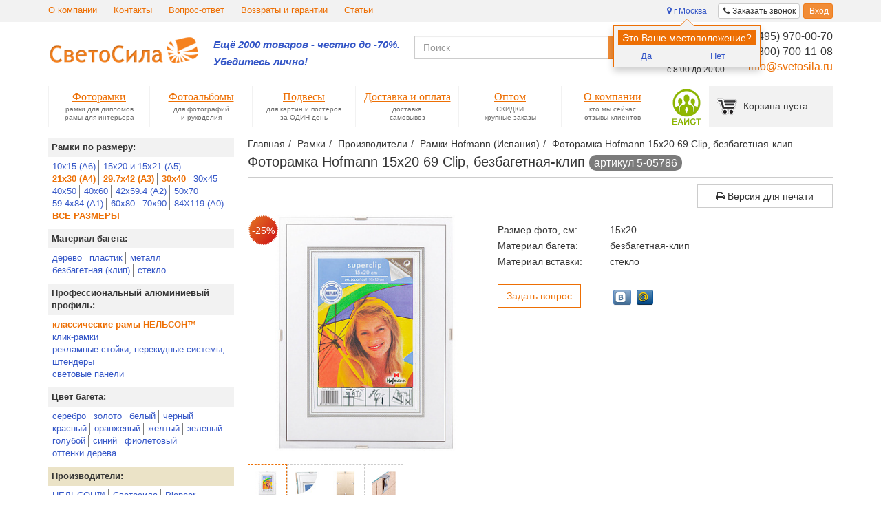

--- FILE ---
content_type: text/html; charset=UTF-8
request_url: https://www.svetosila.ru/catalog/ramki-hofmann/hofmann-15x20-69-clip-5-05786/
body_size: 34023
content:
<!DOCTYPE html>
<!--[if lt IE 8]>
<html class="no-js lt-ie10 lt-ie9 lt-ie8" lang="ru"><![endif]-->
<!--[if IE 8]>
<html class="no-js lt-ie10 lt-ie9" lang="ru"><![endif]-->
<!--[if IE 9]>
<html class="no-js lt-ie10" lang="ru"><![endif]-->
<!--[if gt IE 9]><!-->
<html class="no-js" lang="ru"><!--<![endif]-->
<head prefix="og: http://ogp.me/ns# fb: http://ogp.me/ns/fb# article: http://ogp.me/ns/article#">
<meta name="yandex-verification" content="5ae948d2becbf355" />
			
        	<!-- Google Tag Manager -->
		<!-- End Google Tag Manager -->
    	
	<meta http-equiv="Content-Type" content="text/html; charset=UTF-8" />
<meta name="robots" content="index, follow" />
<meta name="keywords" content="Купить фоторамка  Hofmann 15x20 69 Clip, безбагетная-клип, арт. 5-05786." />
<meta name="description" content="Фоторамка Hofmann 15x20 69 clip, безбагетная-клип, по низкой цене 113.00 руб. с доставкой по Москве, Санкт-Петербургу и России. Заказать в интернет-магазине svetosila.ru и по телефону 8 (800) 700-11-08." />
<script type="text/javascript" data-skip-moving="true">var t = window; t.dataLayer = t.dataLayer || []; t.conversionpro_config = t.conversionpro_config || {'ready_ym':'Y','metrika_id':'39879655','ready_ga':'Y','analytics_id':'UA-34230725-2','ready_rt':'N','container_name':'dataLayer','site_id':'s1','base_currency':'RUB'};</script>
<meta http-equiv="X-UA-Compatible" content="IE=edge" />
<meta name="viewport" content="width=device-width, initial-scale=1" />
<meta name="format-detection" content="telephone=no" />
<meta name="SKYPE_TOOLBAR" content="SKYPE_TOOLBAR_PARSER_COMPATIBLE" />
<script data-skip-moving="true">!function(e,t,c,o){var n=t[c].className;n=n.replace(/no-js/g,"js"),n+="ontouchstart"in e||void 0!==e.DocumentTouch&&t instanceof DocumentTouch?" touch":" no-touch",t[o]&&t[o]("http://www.w3.org/2000/svg","svg").createSVGRect&&(n+=" svg"),t[c].className=n}(window,document,"documentElement","createElementNS");</script>
<!--[if lt IE 9]><script data-skip-moving="true" src="/local/templates/main/bower_components/html5shiv/html5shiv-respond.min.js"></script><![endif]-->
<script data-skip-moving="true">(function(){'use strict';var f,g=[];function l(a){g.push(a);1==g.length&&f()}function m(){for(;g.length;)g[0](),g.shift()}f=function(){setTimeout(m)};function n(a){this.a=p;this.b=void 0;this.f=[];var b=this;try{a(function(a){q(b,a)},function(a){r(b,a)})}catch(c){r(b,c)}}var p=2;function t(a){return new n(function(b,c){c(a)})}function u(a){return new n(function(b){b(a)})}function q(a,b){if(a.a==p){if(b==a)throw new TypeError;var c=!1;try{var d=b&&b.then;if(null!=b&&"object"==typeof b&&"function"==typeof d){d.call(b,function(b){c||q(a,b);c=!0},function(b){c||r(a,b);c=!0});return}}catch(e){c||r(a,e);return}a.a=0;a.b=b;v(a)}}function r(a,b){if(a.a==p){if(b==a)throw new TypeError;a.a=1;a.b=b;v(a)}}function v(a){l(function(){if(a.a!=p)for(;a.f.length;){var b=a.f.shift(),c=b[0],d=b[1],e=b[2],b=b[3];try{0==a.a?"function"==typeof c?e(c.call(void 0,a.b)):e(a.b):1==a.a&&("function"==typeof d?e(d.call(void 0,a.b)):b(a.b))}catch(h){b(h)}}})}n.prototype.g=function(a){return this.c(void 0,a)};n.prototype.c=function(a,b){var c=this;return new n(function(d,e){c.f.push([a,b,d,e]);v(c)})};function w(a){return new n(function(b,c){function d(c){return function(d){h[c]=d;e+=1;e==a.length&&b(h)}}var e=0,h=[];0==a.length&&b(h);for(var k=0;k<a.length;k+=1)u(a[k]).c(d(k),c)})}function x(a){return new n(function(b,c){for(var d=0;d<a.length;d+=1)u(a[d]).c(b,c)})};window.Promise||(window.Promise=n,window.Promise.resolve=u,window.Promise.reject=t,window.Promise.race=x,window.Promise.all=w,window.Promise.prototype.then=n.prototype.c,window.Promise.prototype["catch"]=n.prototype.g);}());(function(){function l(a,b){document.addEventListener?a.addEventListener("scroll",b,!1):a.attachEvent("scroll",b)}function m(a){document.body?a():document.addEventListener?document.addEventListener("DOMContentLoaded",function c(){document.removeEventListener("DOMContentLoaded",c);a()}):document.attachEvent("onreadystatechange",function k(){if("interactive"==document.readyState||"complete"==document.readyState)document.detachEvent("onreadystatechange",k),a()})};function q(a){this.a=document.createElement("div");this.a.setAttribute("aria-hidden","true");this.a.appendChild(document.createTextNode(a));this.b=document.createElement("span");this.c=document.createElement("span");this.h=document.createElement("span");this.f=document.createElement("span");this.g=-1;this.b.style.cssText="max-width:none;display:inline-block;position:absolute;height:100%;width:100%;overflow:scroll;font-size:16px;";this.c.style.cssText="max-width:none;display:inline-block;position:absolute;height:100%;width:100%;overflow:scroll;font-size:16px;";this.f.style.cssText="max-width:none;display:inline-block;position:absolute;height:100%;width:100%;overflow:scroll;font-size:16px;";this.h.style.cssText="display:inline-block;width:200%;height:200%;font-size:16px;max-width:none;";this.b.appendChild(this.h);this.c.appendChild(this.f);this.a.appendChild(this.b);this.a.appendChild(this.c)}function w(a,b){a.a.style.cssText="max-width:none;min-width:20px;min-height:20px;display:inline-block;overflow:hidden;position:absolute;width:auto;margin:0;padding:0;top:-999px;left:-999px;white-space:nowrap;font:"+b+";"}function x(a){var b=a.a.offsetWidth,c=b+100;a.f.style.width=c+"px";a.c.scrollLeft=c;a.b.scrollLeft=a.b.scrollWidth+100;return a.g!==b?(a.g=b,!0):!1}function z(a,b){function c(){var a=k;x(a)&&null!==a.a.parentNode&&b(a.g)}var k=a;l(a.b,c);l(a.c,c);x(a)};function A(a,b){var c=b||{};this.family=a;this.style=c.style||"normal";this.weight=c.weight||"normal";this.stretch=c.stretch||"normal"}var B=null,C=null,D=null;function H(){if(null===C){var a=document.createElement("div");try{a.style.font="condensed 100px sans-serif"}catch(b){}C=""!==a.style.font}return C}function I(a,b){return[a.style,a.weight,H()?a.stretch:"","100px",b].join(" ")}A.prototype.load=function(a,b){var c=this,k=a||"BESbswy",y=b||3E3,E=(new Date).getTime();return new Promise(function(a,b){null===D&&(D=!!window.FontFace);if(D){var J=new Promise(function(a,b){function e(){(new Date).getTime()-E>=y?b():document.fonts.load(I(c,c.family),k).then(function(c){1<=c.length?a():setTimeout(e,25)},function(){b()})}e()}),K=new Promise(function(a,c){setTimeout(c,y)});Promise.race([K,J]).then(function(){a(c)},function(){b(c)})}else m(function(){function r(){var b;if(b=-1!=f&&-1!=g||-1!=f&&-1!=h||-1!=g&&-1!=h)(b=f!=g&&f!=h&&g!=h)||(null===B&&(b=/AppleWebKit\/([0-9]+)(?:\.([0-9]+))/.exec(window.navigator.userAgent),B=!!b&&(536>parseInt(b[1],10)||536===parseInt(b[1],10)&&11>=parseInt(b[2],10))),b=B&&(f==t&&g==t&&h==t||f==u&&g==u&&h==u||f==v&&g==v&&h==v)),b=!b;b&&(null!==d.parentNode&&d.parentNode.removeChild(d),clearTimeout(G),a(c))}function F(){if((new Date).getTime()-E>=y)null!==d.parentNode&&d.parentNode.removeChild(d),b(c);else{var a=document.hidden;if(!0===a||void 0===a)f=e.a.offsetWidth,g=n.a.offsetWidth,h=p.a.offsetWidth,r();G=setTimeout(F,50)}}var e=new q(k),n=new q(k),p=new q(k),f=-1,g=-1,h=-1,t=-1,u=-1,v=-1,d=document.createElement("div"),G=0;d.dir="ltr";w(e,I(c,"sans-serif"));w(n,I(c,"serif"));w(p,I(c,"monospace"));d.appendChild(e.a);d.appendChild(n.a);d.appendChild(p.a);document.body.appendChild(d);t=e.a.offsetWidth;u=n.a.offsetWidth;v=p.a.offsetWidth;F();z(e,function(a){f=a;r()});w(e,I(c,'"'+c.family+'",sans-serif'));z(n,function(a){g=a;r()});w(n,I(c,'"'+c.family+'",serif'));z(p,function(a){h=a;r()});w(p,I(c,'"'+c.family+'",monospace'))})})};"undefined"!==typeof module?module.exports=A:(window.FontFaceObserver=A,window.FontFaceObserver.prototype.load=A.prototype.load);}());</script>
<script data-skip-moving="true">!function(){"use strict";var a=new FontFaceObserver("FontAwesome");a.load("&#xf024;").then(function(){document.documentElement.className+=" fa-font-loaded"},function(){document.documentElement.className+=" fa-font-loaded"})}();</script>
<script data-skip-moving="true">!function(){"use strict";for(var a=[],b=[],c=0;c<a.length;c++){var d=a[c];d[1]=d[1]||{},d[2]=d[2]||null,d[3]=d[3]||3e4;var e=new FontFaceObserver(d[0],d[1]);b.push(e.load(d[2],d[3]))}b.length>0&&Promise.all(b).then(function(){document.documentElement.className+=" custom-fonts-loaded"})}();</script>
<script data-skip-moving="true">(function(w, d, n) {var cl = "bx-core";var ht = d.documentElement;var htc = ht ? ht.className : undefined;if (htc === undefined || htc.indexOf(cl) !== -1){return;}var ua = n.userAgent;if (/(iPad;)|(iPhone;)/i.test(ua)){cl += " bx-ios";}else if (/Windows/i.test(ua)){cl += ' bx-win';}else if (/Macintosh/i.test(ua)){cl += " bx-mac";}else if (/Linux/i.test(ua) && !/Android/i.test(ua)){cl += " bx-linux";}else if (/Android/i.test(ua)){cl += " bx-android";}cl += (/(ipad|iphone|android|mobile|touch)/i.test(ua) ? " bx-touch" : " bx-no-touch");cl += w.devicePixelRatio && w.devicePixelRatio >= 2? " bx-retina": " bx-no-retina";if (/AppleWebKit/.test(ua)){cl += " bx-chrome";}else if (/Opera/.test(ua)){cl += " bx-opera";}else if (/Firefox/.test(ua)){cl += " bx-firefox";}ht.className = htc ? htc + " " + cl : cl;})(window, document, navigator);</script>


<link href="/bitrix/css/intervolga.privacy/styles.css?16444450562310" type="text/css"  rel="stylesheet" />
<link href="/bitrix/cache/css/s1/main/page_7c598936417ba09f8d14fe17da573a6b/page_7c598936417ba09f8d14fe17da573a6b_v1.css?17682064281705" type="text/css"  rel="stylesheet" />
<link href="/bitrix/cache/css/s1/main/default_302799172034d0ca467e1b215ad34cac/default_302799172034d0ca467e1b215ad34cac_v1.css?17682063582883" type="text/css"  rel="stylesheet" />
<link href="/bitrix/cache/css/s1/main/template_3b9df05c0ac0665f112dd485f3d2a7a3/template_3b9df05c0ac0665f112dd485f3d2a7a3_v1.css?1768206358636703" type="text/css"  data-template-style="true" rel="stylesheet" />




<script type='text/javascript' data-skip-moving='true'>window['recaptchaOptions']={'size':'normal','theme':'light','type':'image','lang':'ru','key':'6LdihMQqAAAAALsOKnQ7BofrWHNSKYeC_A7MDTsV'};</script>
<script type="text/javascript" data-skip-moving="true">!function(e,a,r,t,n){function c(r){var t=a.getElementById(r);t&&(t.className.indexOf("g-recaptcha")<0||t.children.length||grecaptcha.render(r,{sitekey:e[n].key+"",theme:e[n].theme+"",size:e[n].size+"",type:e[n].type+""}))}if(!e[n]||!e[n].key)throw new Error("intervolga.recaptcha options not found");e.onRecaptchaSdkLoaded=function(){e[t].args=e[t].args||[];for(var a=0;a<e[t].args.length;a++){var r=e[t].args[a][0];c(r)}e[t]=function(e){c(e)}},e[t]=e[t]||function(){e[t].args=e[t].args||[],e[t].args.push(arguments);var c="recaptchaApiLoader";if(!a.getElementById(c)){var o=a.createElement(r);o.id=c,o.async=!0,o.src="//www.google.com/recaptcha/api.js?hl="+e[n].lang+"&onload=onRecaptchaSdkLoaded&render=explicit",a.head.appendChild(o)}}}(window,document,"script","renderRecaptchaById","recaptchaOptions");</script>
<!--[if lt IE 9]><script data-skip-moving="true" src="/local/templates/main/bower_components/html5shiv/html5shiv-respond.min.js?16444470337750"></script><![endif]-->



<meta property="og:type" content="article" />
<meta property="og:url" content="https://www.svetosila.ru/catalog/ramki-hofmann/hofmann-15x20-69-clip-5-05786/" />
<meta property="og:title" content="15x20 69 Clip, безбагетная-клип" />
<meta property="og:description" content="Ф/рамка Hofmann 69 Clip 15x20 паспарту 10x15 (30)" />
<meta property="og:image" content="https://www.svetosila.ru/upload/iblock/5cd/art-5-05786-fotoramka-hofmann-15x20-69-clip-bezbagetnaya-klip-2.jpg" />
<meta property="og:image" content="https://www.svetosila.ru/upload/iblock/0c4/art-5-05786-fotoramka-hofmann-15x20-69-clip-bezbagetnaya-klip-4.jpg" />
<meta property="og:image" content="https://www.svetosila.ru/upload/iblock/47e/art-5-05786-fotoramka-hofmann-15x20-69-clip-bezbagetnaya-klip-1.jpg" />
<meta property="og:image" content="https://www.svetosila.ru/upload/iblock/fe5/art-5-05786-fotoramka-hofmann-15x20-69-clip-bezbagetnaya-klip-3.jpg" />
<meta property="og:updated_time" content="2025-12-02T20:28:01+03:00" />
<meta property="og:locale" content="ru_RU" />
<meta property="og:site_name" content="Светосила. №1 в онлайн-продажах рамок и фотоальбомов в России" />
<meta property="fb:admins" content="348474085244065" />
<meta property="fb:profile_id" content="348474085244065" />
<meta property="article:modified_time" content="2025-12-02T20:28:01+03:00" />
<meta property="article:section" content="Рамки Hofmann (Испания)" />
<meta name="twitter:card" content="summary" />
<meta name="twitter:url" content="https://www.svetosila.ru/catalog/ramki-hofmann/hofmann-15x20-69-clip-5-05786/" />
<meta name="twitter:title" content="15x20 69 Clip, безбагетная-клип" />
<meta name="twitter:description" content="Ф/рамка Hofmann 69 Clip 15x20 паспарту 10x15 (30)" />
<meta name="twitter:image" content="https://www.svetosila.ru/upload/iblock/5cd/art-5-05786-fotoramka-hofmann-15x20-69-clip-bezbagetnaya-klip-2.jpg" />
<meta name="twitter:site" content="svetosila_ru" />
<link rel="image_src" href="https://www.svetosila.ru/upload/iblock/5cd/art-5-05786-fotoramka-hofmann-15x20-69-clip-bezbagetnaya-klip-2.jpg" />
<link rel="image_src" href="https://www.svetosila.ru/upload/iblock/0c4/art-5-05786-fotoramka-hofmann-15x20-69-clip-bezbagetnaya-klip-4.jpg" />
<link rel="image_src" href="https://www.svetosila.ru/upload/iblock/47e/art-5-05786-fotoramka-hofmann-15x20-69-clip-bezbagetnaya-klip-1.jpg" />
<link rel="image_src" href="https://www.svetosila.ru/upload/iblock/fe5/art-5-05786-fotoramka-hofmann-15x20-69-clip-bezbagetnaya-klip-3.jpg" />



<link rel="apple-touch-icon" sizes="180x180" href="/local/templates/main/favicons/touch-icon-180x180-iphone-6-plus.png?164444703312027">
<link rel="apple-touch-icon" sizes="152x152" href="/local/templates/main/favicons/touch-icon-152x152-ipad-retina.png?164444703310154">
<link rel="apple-touch-icon" sizes="120x120" href="/local/templates/main/favicons/touch-icon-120x120-iphone-retina.png?16444470337707">
<link rel="apple-touch-icon" sizes="76x76" href="/local/templates/main/favicons/touch-icon-76x76-ipad.png?16444470334820">
<link rel="apple-touch-icon" sizes="57x57" href="/local/templates/main/favicons/touch-icon-57x57-iphone.png?16444470333557">
<link rel="shortcut icon" href="/local/templates/main/favicons/favicon-32x32.png?16444470331991">
<link rel="shortcut icon" href="/local/templates/main/favicons/favicon.ico?16444470331150">


	<title>Фоторамка  Hofmann 15x20 69 Clip, безбагетная-клип, арт. 5-05786. Фоторамки купить в Москве и России. Фото, цена, отзывы!</title>
</head>
<body>

<div id="panel"></div>

	    <!-- Google Tag Manager (noscript) -->
<noscript><iframe src="https://www.googletagmanager.com/ns.html?id=GTM-NJJXLQ"
                  height="0" width="0" style="display:none;visibility:hidden"></iframe></noscript>
<!-- End Google Tag Manager (noscript) -->
    
<!--noindex-->
<noscript class="page__noscript">В вашем браузере отключен JavaScript. Многие элементы сайта могут работать
	некорректно.
</noscript>
<!--[if lt IE 8]>
<div class="page__browsehappy">Вы используете <strong>устаревший</strong> браузер. Пожалуйста
	<a rel="nofollow" onclick="window.open(this.href, '_blank');return false;" href="http://browsehappy.com/">
		обновите свой браузер</a> чтобы улучшить взаимодействие с сайтом.
</div>
<![endif]-->
<!--/noindex-->

<!-- add html -->
<div class="sticky" data-toggle="sticky" data-target="footer-id"> <!-- sticky -->
	<div class="utility">
		<div class="utility__fix">
			<div class="container" data-bem-repaced="container container_fluid_false">
                <!--'start_frame_cache_LkGdQn'-->
	<div class="utility__menu">
								<a class='utility__link' rel="nofollow" href="/company/">О компании</a>
								<a class='utility__link'  href="/company/contacts/">Контакты</a>
								<a class='utility__link hidden-xs'  href="/company/question-answer/">Вопрос-ответ</a>
								<a class='utility__link'  href="/how-to-buy/60-days-to-return-product/">Возвраты и гарантии</a>
								<a class='utility__link hidden-xs'  href="/company/articles/">Статьи</a>
			</div>
<!--'end_frame_cache_LkGdQn'--><!--'start_frame_cache_iIjGFB'--><div class="btn-toolbar pull-right">

		
	
<div class="btn-group btn-group-xs">
	<a class="btn btn-default" data-bem-repaced="btn_color_default" href="javascript:void(0)" data-href="/catalog/ramki-hofmann/hofmann-15x20-69-clip-5-05786/?AJAX_IID=bitrixiblockelementaddformmaindefault_916a7708bf449be026eeffbc8625bc0f" id="AJAX_IID_bitrixiblockelementaddformmaindefault_916a7708bf449be026eeffbc8625bc0f" data-target="#bitrixiblockelementaddformmaindefault_916a7708bf449be026eeffbc8625bc0f" >
		<i class="fa fa-phone"></i>
		<span class="hidden-xs">Заказать звонок</span>
	</a>
</div>

<div class="modal fade modal-ajax-component" id="bitrixiblockelementaddformmaindefault_916a7708bf449be026eeffbc8625bc0f" tabindex="-1" role="dialog"
     aria-labelledby="AJAX_IID_bitrixiblockelementaddformmaindefault_916a7708bf449be026eeffbc8625bc0f" aria-hidden="true">
	<div class="modal-dialog 0">
		<div class="modal-content"></div>
	</div>
</div>


		<div class="btn-group btn-group-xs hidden-lg hidden-md hidden-sm">
		<a class="btn btn-default" data-bem-repaced="btn_color_warning" href="javascript:void(0)" data-href="/catalog/ramki-hofmann/hofmann-15x20-69-clip-5-05786/?AJAX_IID=bitrixsystemauthformdefaultdefault_e9f663d5733500dc66519dca700a9fd3"
		   id="AJAX_IID_bitrixsystemauthformdefaultdefault_e9f663d5733500dc66519dca700a9fd3-xs" data-target="#bitrixsystemauthformdefaultdefault_e9f663d5733500dc66519dca700a9fd3">
			<i class="fa fa-login"></i> Вход		</a>
	</div>
	<div class="btn-group btn-group-xs">
		<a class="btn btn-warning hidden-xs" data-bem-repaced="btn_color_warning" href="javascript:void(0)" data-href="/catalog/ramki-hofmann/hofmann-15x20-69-clip-5-05786/?AJAX_IID=bitrixsystemauthformdefaultdefault_e9f663d5733500dc66519dca700a9fd3"
		   id="AJAX_IID_bitrixsystemauthformdefaultdefault_e9f663d5733500dc66519dca700a9fd3" data-target="#bitrixsystemauthformdefaultdefault_e9f663d5733500dc66519dca700a9fd3">
			<i class="fa fa-login"></i> Вход		</a>
	</div>


<div class="modal fade modal-ajax-component" id="bitrixsystemauthformdefaultdefault_e9f663d5733500dc66519dca700a9fd3" tabindex="-1" role="dialog"
     aria-labelledby="AJAX_IID_bitrixsystemauthformdefaultdefault_e9f663d5733500dc66519dca700a9fd3" aria-hidden="true">
	<div class="modal-dialog 0">
		<div class="modal-content"></div>
	</div>
</div>

</div>
<!--'end_frame_cache_iIjGFB'-->
<div class="btn-group btn-group-xs pull-right user-location">
    <!--'start_frame_cache_dadata_user_location'-->    <a class="btn btn-link confirmLocationPopover"
       href="javascript:void(0)"
       data-location-choose="true"                data-trigger="manual"
       data-placement="bottom"
       data-content="
    &lt;table&gt;
        &lt;tbody&gt;
        &lt;tr&gt;
            &lt;td&gt;&lt;a href=&quot;javascript:void(0);&quot; class=&quot;confirm-location&quot;&gt;Да&lt;/a&gt;&lt;/td&gt;
            &lt;td&gt;&lt;a href=&quot;javascript:void(0);&quot; data-location-choose=&quot;true&quot;&gt;Нет&lt;/a&gt;&lt;/td&gt;
        &lt;/tr&gt;
        &lt;/tbody&gt;
    &lt;/table&gt;
    
    &lt;form method=&quot;post&quot; id=&quot;confirmLocationForm&quot;&gt;
        &lt;input type=&quot;hidden&quot; name=&quot;LOCATION_DATA&quot;
               value=&#039;{&quot;postal_code&quot;:&quot;101000&quot;,&quot;country&quot;:&quot;Россия&quot;,&quot;country_iso_code&quot;:&quot;RU&quot;,&quot;federal_district&quot;:&quot;Центральный&quot;,&quot;region_fias_id&quot;:&quot;0c5b2444-70a0-4932-980c-b4dc0d3f02b5&quot;,&quot;region_kladr_id&quot;:&quot;7700000000000&quot;,&quot;region_iso_code&quot;:&quot;RU-MOW&quot;,&quot;region_with_type&quot;:&quot;г Москва&quot;,&quot;region_type&quot;:&quot;г&quot;,&quot;region_type_full&quot;:&quot;город&quot;,&quot;region&quot;:&quot;Москва&quot;,&quot;city_fias_id&quot;:&quot;0c5b2444-70a0-4932-980c-b4dc0d3f02b5&quot;,&quot;city_kladr_id&quot;:&quot;7700000000000&quot;,&quot;city_with_type&quot;:&quot;г Москва&quot;,&quot;city_type&quot;:&quot;г&quot;,&quot;city_type_full&quot;:&quot;город&quot;,&quot;city&quot;:&quot;Москва&quot;,&quot;fias_id&quot;:&quot;0c5b2444-70a0-4932-980c-b4dc0d3f02b5&quot;,&quot;fias_code&quot;:&quot;77000000000000000000000&quot;,&quot;fias_level&quot;:&quot;1&quot;,&quot;fias_actuality_state&quot;:&quot;0&quot;,&quot;kladr_id&quot;:&quot;7700000000000&quot;,&quot;capital_marker&quot;:&quot;0&quot;,&quot;okato&quot;:&quot;45000000000&quot;,&quot;oktmo&quot;:&quot;45000000&quot;,&quot;tax_office&quot;:&quot;7700&quot;,&quot;tax_office_legal&quot;:&quot;7700&quot;,&quot;geo_lat&quot;:&quot;55.7540471&quot;,&quot;geo_lon&quot;:&quot;37.620405&quot;,&quot;qc_geo&quot;:&quot;4&quot;,&quot;value&quot;:&quot;г. Москва&quot;,&quot;unrestricted_value&quot;:&quot;101000, г Москва&quot;}&#039;&gt;
    &lt;/form&gt;
"
       data-html="true"
       title="Это Ваше местоположение?"
    >
        <i class="fa fa-map-marker"></i>
        	    	    г Москва    </a>
            <!--'end_frame_cache_dadata_user_location'--></div><div class="modal fade modal-ajax-component" data-modal="AJAX_LOCATION_CHOOSE" id="intervolgasvetosiladadatachooselocationmainheader_9ae780932beee3836167f701aa53498b" tabindex="-1" role="dialog"
     aria-labelledby="AJAX_LOCATION_CHOOSE_intervolgasvetosiladadatachooselocationmainheader_9ae780932beee3836167f701aa53498b" aria-hidden="true">
	<div class="modal-dialog 0">
		<div class="modal-content"></div>
	</div>
</div>

			</div>
					</div>
	</div>
	<header class="header">
		<div class="grid">
			<div class="grid__node grid__node_xs_30 grid__node_sm_60 grid__node_md_60 grid__node_lg_55">
				<div class="logo">
					<a class="logo__img" href="/">						<img src="/local/templates/main/images/logo.png">					</a>					<div class="logo__slogan">
						<b><i><span style="color: #f16522; font-size: 11pt;"><a href="/catalog/ramki-rasprodazha/">Ещё 2000 товаров - честно до -70%.</a><br>
 </span></i></b><b><i><span style="color: #f16522; font-size: 11pt;"><a href="/catalog/ramki-rasprodazha/">Убедитесь лично!</a></span></i></b><br>					</div>
				</div>
			</div>
			<div class="grid__node grid__node_xs_90 grid__node_sm_60 grid__node_md_32 grid__node_lg_27 grid__node_md_push_28 grid__node_lg_push_38">
				<div class="row">
					<div class="col-xs-5 hidden-xs" data-bem-repaced="row__col row__col_xs_5">
						<div class="header-time">
							<div class="header-time__title">
								Помощь в<br />
выборе:							</div>
							Ежедневно, <br/> с 8:00 до 20:00						</div>
					</div>
					<div class="col-xs-12 col-sm-7" data-bem-repaced="row__col row__col_xs_12 row__col_sm_7">
						<div class="header-phone" id="org-info-header"   itemscope itemtype="https://schema.org/Organization" itemref="footer_phone">
							<link itemprop="url" href="https://www.svetosila.ru">
							<meta itemprop="name" content='ООО "Светосила Рус"'>
							<meta itemprop="address" content='115093, г. Москва, ул. Большая Серпуховская, д. 44, офис 19'>
							<div itemprop="telephone">
								<a href="tel:84959700070" class="phone-analytic">8 (495) 970-00-70</a>
							</div>
							<div itemprop="telephone">
								<a href="tel:88007001108" class="phone-analytic">8 (800) 700-11-08</a>							</div>
							<div>
								<a href="mailto:info@svetosila.ru" class="email-analytic" itemprop="email">info@svetosila.ru</a>
							</div>
						</div>
					</div>
				</div>
			</div>
			<div class="grid__node grid__node_xs_120 grid__node_sm_60 grid__node_md_28 grid__node_lg_38 grid__node_md_pull_32 grid__node_lg_pull_27">
				<!--'start_frame_cache_XdqEv1'-->    <form action="/search/" id="title-search">
        <div class="input-group">
            <input id="title-search-input" class="form-control" type="text" name="text" value="" maxlength="50" autocomplete="off" placeholder="Поиск" />
            <span class="input-group-btn">
                <button type="submit" name="s" data-bem-repaced="btn_color_warning" class="btn btn-warning">
                    Найти                </button>
            </span>
        </div>
    </form>

<!--'end_frame_cache_XdqEv1'-->			</div>
		</div>
		<div class="navigation-wrap">
			<div class="navigation-wrap__right">
				

<div id="bx_basketFKauiI" class="bx-basket bx-opener"><!--'start_frame_cache_bx_basketFKauiI'-->
<div class="basket-widget">
	<a class="basket-widget__nav" href="/how-to-buy/eaist/">
		<img data-bem-repaced="img" src="/local/templates/main/images/eaist.png" alt="" />
	</a>
	<a class="basket-widget__cart" href="/personal/cart/">
		<div class="basket-widget__cart-inner">
			Корзина&nbsp;пуста		</div>
	</a>
</div><!--'end_frame_cache_bx_basketFKauiI'--></div>
			</div>
			<div class="navigation-wrap__left">
				<div class="navigation-toggle">
					<button class="navigation-toggle__btn collapsed" data-toggle="collapse" data-target="#navigation-1" type="button">
						<div class="fa fa-bars"></div>
					</button>
				</div>
				<!--'start_frame_cache_XEVOpk'-->
	<nav class="navigation collapse" id="navigation-1">
				<a href="/" class="
							navigation__item
						">

			<span class="navigation__title">
				Фоторамки			</span>
			<span class="navigation__description">
				рамки для дипломов			</span>
			<span class="navigation__description">
				рамы для интерьера			</span>
		</a>
				<a href="/catalog/fotoalbomy/" class="
							navigation__item
						">

			<span class="navigation__title">
				Фотоальбомы			</span>
			<span class="navigation__description">
				для фотографий			</span>
			<span class="navigation__description">
				и рукоделия			</span>
		</a>
				<a href="/catalog/podvesy/" class="
							navigation__item
						">

			<span class="navigation__title">
				Подвесы			</span>
			<span class="navigation__description">
				для картин и постеров			</span>
			<span class="navigation__description">
				за ОДИН день			</span>
		</a>
				<a href="/how-to-buy/delivery/" class="
							navigation__item
									for_desktop			">

			<span class="navigation__title">
				Доставка и оплата			</span>
			<span class="navigation__description">
				доставка			</span>
			<span class="navigation__description">
				самовывоз			</span>
		</a>
				<a href="/wholesale/" class="
							navigation__item
									for_desktop			">

			<span class="navigation__title">
				Оптом			</span>
			<span class="navigation__description">
				СКИДКИ			</span>
			<span class="navigation__description">
				крупные заказы			</span>
		</a>
				<a href="/company/" class="
							navigation__item
									for_desktop			">

			<span class="navigation__title">
				О компании			</span>
			<span class="navigation__description">
				кто мы сейчас			</span>
			<span class="navigation__description">
				отзывы клиентов			</span>
		</a>
				<a href="/company/" class="
							navigation__item
									for_adaptive			">

			<span class="navigation__title">
				О компании			</span>
			<span class="navigation__description">
				кто мы сейчас			</span>
			<span class="navigation__description">
				отзывы клиентов			</span>
		</a>
				<a href="/company/articles/" class="
							navigation__item
									for_adaptive			">

			<span class="navigation__title">
				Статьи			</span>
			<span class="navigation__description">
				кто мы сейчас			</span>
			<span class="navigation__description">
				отзывы клиентов			</span>
		</a>
				<a href="/how-to-buy/" class="
							navigation__item
									for_adaptive			">

			<span class="navigation__title">
				Оплата и доставка			</span>
			<span class="navigation__description">
				доставка			</span>
			<span class="navigation__description">
				самовывоз			</span>
		</a>
				<a href="/how-to-buy/60-days-to-return-product/" class="
							navigation__item
									for_adaptive			">

			<span class="navigation__title">
				Возвраты и гарантии			</span>
			<span class="navigation__description">
				доставка			</span>
			<span class="navigation__description">
				самовывоз			</span>
		</a>
				<a href="/wholesale/" class="
							navigation__item
									for_adaptive			">

			<span class="navigation__title">
				Оптом			</span>
			<span class="navigation__description">
				СКИДКИ			</span>
			<span class="navigation__description">
				крупные заказы			</span>
		</a>
			</nav>
<!--'end_frame_cache_XEVOpk'-->			</div>
		</div>
	</header>

	<div class="container" data-bem-repaced="container container_fluid_false"> <!-- container -->
		<div class="row"> <!-- row -->
			<div class="col-xs-12 col-sm-9 col-md-9 pull-right" data-bem-repaced="row__col row__col_xs_12 row__col_sm_9 row__col_md_9">
				<ol class="breadcrumb"><li><a href="/" title="Главная">Главная</a></li><li><a href="/catalog/ramki/" title="Рамки">Рамки</a></li><li><a href="/catalog/proizvoditeli/" title="Производители">Производители</a></li><li><a href="/catalog/ramki-hofmann/" title="Рамки Hofmann (Испания)">Рамки Hofmann (Испания)</a></li><li>Фоторамка Hofmann 15x20 69 Clip, безбагетная-клип</li></ol>				<h1>Фоторамка Hofmann 15x20 69 Clip, безбагетная-клип		<span class="badge  hidden-xs">артикул 5-05786</span>
	</h1>	<span class="badge visible-xs">артикул 5-05786</span>
								</div>
							<div class="col-xs-12 col-sm-3 col-md-3">
					<div class="filter-collapse collapse" id="vertical-filter-1">
						<div class="filter-collapse__inner" media="print">
							<!-- left-block sections -->
			<div class="filter-vertical">
			<div class="filter-vertical__header" data-toggle="collapse" data-target="#left-menu-338">
									Рамки по размеру:
							</div>
			<ul class="filter-vertical__list collapse in" id="left-menu-338">
				
					
				
					
				
					
				
					
				
					
				
					
				
					
				
					
				
					
				
					
				
					
				
					
				
					
				
					
				
					
				
					
				
					
				
					
				
					
				
					
				
					
				
					
				
					
				
					
				
					
				
					
				
					
				
					
				
					
				
					
				
					
				
					
				
					
				
					
				
					
				
					
				
					
				
					
				
					
				
					
				
					
				
					
				
					
				
					
				
					
				
					
				
					
				
					
				
					
				
					
				
					
				
					
				
					
				
					
				
					
				
					
				
											<li class="filter-vertical__item" data-url="/catalog/ramki-10x15/">
							<a href="/catalog/ramki-10x15/" title="Рамки 10х15 (А6)">
																	10х15 (А6)															</a>
						</li>

					
				
											<li class="filter-vertical__item" data-url="/catalog/ramki-15x21-a5/">
							<a href="/catalog/ramki-15x21-a5/" title="Рамки 15х20 и 15х21 (А5)">
																	15х20 и 15х21 (А5)															</a>
						</li>

					
				
											<li class="filter-vertical__item" data-url="/catalog/ramki-21x30-a4/">
							<a href="/catalog/ramki-21x30-a4/" title="Рамки 21х30 (А4)">
																	<b>
																	21х30 (А4)																	</b>
															</a>
						</li>

					
				
											<li class="filter-vertical__item" data-url="/catalog/ramki-29-7x42-a3/">
							<a href="/catalog/ramki-29-7x42-a3/" title="Рамки 29.7x42 (А3)">
																	<b>
																	29.7х42 (А3)																	</b>
															</a>
						</li>

					
				
											<li class="filter-vertical__item" data-url="/catalog/ramki-30x40-a3/">
							<a href="/catalog/ramki-30x40-a3/" title="Рамки 30х40">
																	<b>
																	30х40																	</b>
															</a>
						</li>

					
				
					
				
											<li class="filter-vertical__item" data-url="/catalog/ramki-30x45/">
							<a href="/catalog/ramki-30x45/" title="Фоторамки формата 30х45 см. для фотографий, сертификатов, дипломов, творчества и не только!">
																	30х45															</a>
						</li>

					
				
											<li class="filter-vertical__item" data-url="/catalog/ramki-40x50/">
							<a href="/catalog/ramki-40x50/" title="Фоторамки формата 40х50 для фотографий, сертификатов, дипломов, творчества и не только!">
																	40х50															</a>
						</li>

					
				
											<li class="filter-vertical__item" data-url="/catalog/ramki-40x60/">
							<a href="/catalog/ramki-40x60/" title="Фоторамки формата 40х60 см. для фотографий, постеров, картин, творчества и не только!">
																	40х60															</a>
						</li>

					
				
											<li class="filter-vertical__item" data-url="/catalog/ramki-42x59-4-a2/">
							<a href="/catalog/ramki-42x59-4-a2/" title="Фоторамки 42х59.4 (А2) для фотографий, постеров, картин, творчества и не только!">
																	42х59.4 (А2)															</a>
						</li>

					
				
											<li class="filter-vertical__item" data-url="/catalog/ramki-50x70/">
							<a href="/catalog/ramki-50x70/" title="Фоторамки 50х70 для фотографий, картин, постеров, творчества и не только!">
																	50х70															</a>
						</li>

					
				
											<li class="filter-vertical__item" data-url="/catalog/59-4kh84-a1/">
							<a href="/catalog/59-4kh84-a1/" title="Рамки 59.4х84 (А1) для постеров, картин, творчества и не только!">
																	59.4х84 (А1)															</a>
						</li>

					
				
											<li class="filter-vertical__item" data-url="/catalog/ramki-60x80-a1/">
							<a href="/catalog/ramki-60x80-a1/" title="Рамки формата 60х80 см. для фотографий, картин, творчества и не только!">
																	60х80															</a>
						</li>

					
				
											<li class="filter-vertical__item" data-url="/catalog/ramki-70x90/">
							<a href="/catalog/ramki-70x90/" title="Фоторамки формата 70х90 для фотографий, сертификатов, дипломов, творчества и не только!">
																	70х90															</a>
						</li>

					
				
											<li class="filter-vertical__item" data-url="/catalog/ramki-84x119-a0/">
							<a href="/catalog/ramki-84x119-a0/" title="Рамки формата 84х119 (А0) для фотографий, творчества и не только!">
																	84Х119 (А0)															</a>
						</li>

					
				
											<li class="filter-vertical__item" data-url="/catalog/ramki-drugie-razmeri/">
							<a href="/catalog/ramki-drugie-razmeri/" title="Рамки для фотографий, постеров, картин и творчества!">
																	<b>
																	ВСЕ РАЗМЕРЫ																	</b>
															</a>
						</li>

					
				
					
							</ul>
		</div>
			<div class="filter-vertical">
			<div class="filter-vertical__header" data-toggle="collapse" data-target="#left-menu-358">
									Материал багета:
							</div>
			<ul class="filter-vertical__list collapse in" id="left-menu-358">
				
					
				
					
				
					
				
					
				
					
				
					
				
					
				
					
				
					
				
					
				
					
				
					
				
					
				
					
				
					
				
					
				
					
				
					
				
					
				
					
				
					
				
					
				
					
				
					
				
					
				
					
				
					
				
					
				
					
				
					
				
											<li class="filter-vertical__item" data-url="/catalog/derevjannye-ramki/">
							<a href="/catalog/derevjannye-ramki/" title="Деревянные рамки для сертификатов, фотографий, творчества и не только!">
																	дерево															</a>
						</li>

					
				
											<li class="filter-vertical__item" data-url="/catalog/ramki-plastikovye/">
							<a href="/catalog/ramki-plastikovye/" title="Пластиковые рамки для дипломов, сертификатов, фотографий и творчества!">
																	пластик															</a>
						</li>

					
				
											<li class="filter-vertical__item" data-url="/catalog/ramki-aljuminievye/">
							<a href="/catalog/ramki-aljuminievye/" title="Металлические рамки для дипломов, сертификатов, фотографий, творчества и не только!">
																	металл															</a>
						</li>

					
				
					
				
											<li class="filter-vertical__item" data-url="/catalog/bezbagetnye-ramki-klip/">
							<a href="/catalog/bezbagetnye-ramki-klip/" title="Безбагетные рамки (клипы) для дипломов, сертификатов, фотографий и не только!">
																	безбагетная (клип)															</a>
						</li>

					
				
											<li class="filter-vertical__item" data-url="/catalog/ramki-stekljannye/">
							<a href="/catalog/ramki-stekljannye/" title="Фоторамки из стекла для фотографий, сертификатов, дипломов, творчества и не только!">
																	стекло															</a>
						</li>

					
				
					
				
					
				
					
				
					
				
					
				
					
				
					
				
					
				
					
				
					
				
					
				
					
				
					
				
					
				
					
				
					
				
					
				
					
				
					
				
					
				
					
				
					
				
					
				
					
				
					
				
					
				
					
				
					
				
					
				
					
				
					
				
					
				
					
				
					
				
					
				
					
				
					
							</ul>
		</div>
			<div class="filter-vertical">
			<div class="filter-vertical__header" data-toggle="collapse" data-target="#left-menu-355">
									Профессиональный алюминиевый профиль:
							</div>
			<ul class="filter-vertical__list collapse in" id="left-menu-355">
				
					
				
					
				
					
				
					
				
					
				
					
				
					
				
					
				
					
				
					
				
					
				
					
				
					
				
					
				
					
				
					
				
					
				
					
				
					
				
					
				
					
				
					
				
					
				
					
				
					
				
					
				
					
				
											<li class="filter-vertical__item" data-url="/catalog/klassicheskie-ramki-nielsen/">
							<a href="/catalog/klassicheskie-ramki-nielsen/" title="Классические алюминиевые рамки НЕЛЬСОН™ для рекламного бизнеса, чертежей, постеров и не только!">
																	<b>
																	классические рамы НЕЛЬСОН™																	</b>
															</a>
						</li>

					
				
											<li class="filter-vertical__item" data-url="/catalog/klik-ramki/">
							<a href="/catalog/klik-ramki/" title="Клик рамки — профессиональное решение для размещения рекламных материалов, схем, планов и не только!">
																	клик-рамки															</a>
						</li>

					
				
											<li class="filter-vertical__item" data-url="/catalog/reklamnye-stoyki/">
							<a href="/catalog/reklamnye-stoyki/" title="Рекламные стойки, перекидные системы, штендеры">
																	рекламные стойки, перекидные системы, штендеры															</a>
						</li>

					
				
					
				
					
				
					
				
											<li class="filter-vertical__item" data-url="/catalog/svetovye-paneli/">
							<a href="/catalog/svetovye-paneli/" title="Световые панели">
																	световые панели															</a>
						</li>

					
				
					
				
					
				
					
				
					
				
					
				
					
				
					
				
					
				
					
				
					
				
					
				
					
				
					
				
					
				
					
				
					
				
					
				
					
				
					
				
					
				
					
				
					
				
					
				
					
				
					
				
					
				
					
				
					
				
					
				
					
				
					
				
					
				
					
				
					
				
					
				
					
				
					
				
					
				
					
							</ul>
		</div>
			<div class="filter-vertical">
			<div class="filter-vertical__header" data-toggle="collapse" data-target="#left-menu-365">
									Цвет багета:
							</div>
			<ul class="filter-vertical__list collapse in" id="left-menu-365">
				
					
				
					
				
					
				
					
				
					
				
					
				
					
				
					
				
					
				
					
				
					
				
					
				
					
				
					
				
					
				
					
				
					
				
					
				
					
				
					
				
					
				
					
				
					
				
					
				
					
				
					
				
					
				
					
				
					
				
					
				
					
				
					
				
					
				
					
				
					
				
					
				
					
				
											<li class="filter-vertical__item" data-url="/catalog/ramki-serebro/">
							<a href="/catalog/ramki-serebro/" title="Рамки цвета серебро различных форматов.">
																	серебро															</a>
						</li>

					
				
											<li class="filter-vertical__item" data-url="/catalog/ramki-zoloto/">
							<a href="/catalog/ramki-zoloto/" title="Здесь вы можете выбрать все рамки цвета золото различных форматов. ">
																	золото															</a>
						</li>

					
				
											<li class="filter-vertical__item" data-url="/catalog/ramki-belye/">
							<a href="/catalog/ramki-belye/" title="Белые  рамки для сертификатов, фотографий, творчества и не только!">
																	белый															</a>
						</li>

					
				
											<li class="filter-vertical__item" data-url="/catalog/ramki-chernye/">
							<a href="/catalog/ramki-chernye/" title="Черные рамки для сертификатов, фотографий, творчества и не только!">
																	черный															</a>
						</li>

					
				
											<li class="filter-vertical__item" data-url="/catalog/ramki-krasnye/">
							<a href="/catalog/ramki-krasnye/" title="Красные  рамки для сертификатов, фотографий, творчества и не только!">
																	красный															</a>
						</li>

					
				
											<li class="filter-vertical__item" data-url="/catalog/ramki-oranzhevye/">
							<a href="/catalog/ramki-oranzhevye/" title="Оранжевые рамки для сертификатов, фотографий, творчества и не только!">
																	оранжевый															</a>
						</li>

					
				
											<li class="filter-vertical__item" data-url="/catalog/ramki-zheltye/">
							<a href="/catalog/ramki-zheltye/" title="Желтые рамки для сертификатов, фотографий, творчества и не только!">
																	желтый															</a>
						</li>

					
				
											<li class="filter-vertical__item" data-url="/catalog/ramki-zelenye/">
							<a href="/catalog/ramki-zelenye/" title="Зеленые рамки для сертификатов, фотографий, творчества и не только!">
																	зеленый															</a>
						</li>

					
				
											<li class="filter-vertical__item" data-url="/catalog/ramki-golubye/">
							<a href="/catalog/ramki-golubye/" title="Голубые рамки для сертификатов, фотографий, творчества и не только!">
																	голубой															</a>
						</li>

					
				
											<li class="filter-vertical__item" data-url="/catalog/ramki-siniye/">
							<a href="/catalog/ramki-siniye/" title="Синие рамки для сертификатов, фотографий, творчества и не только!">
																	синий															</a>
						</li>

					
				
											<li class="filter-vertical__item" data-url="/catalog/ramki-fioletovye/">
							<a href="/catalog/ramki-fioletovye/" title="Фиолетовые рамки для сертификатов, фотографий, творчества и не только!">
																	фиолетовый															</a>
						</li>

					
				
					
				
											<li class="filter-vertical__item" data-url="/catalog/ramki-ottenki-dereva/">
							<a href="/catalog/ramki-ottenki-dereva/" title="Рамки цветов дерева для сертификатов, фотографий, творчества и не только!">
																	оттенки дерева															</a>
						</li>

					
				
					
				
					
				
					
				
					
				
					
				
					
				
					
				
					
				
					
				
					
				
					
				
					
				
					
				
					
				
					
				
					
				
					
				
					
				
					
				
					
				
					
				
					
				
					
							</ul>
		</div>
			<div class="filter-vertical">
			<div class="filter-vertical__header" data-toggle="collapse" data-target="#left-menu-309">
									Производители:
							</div>
			<ul class="filter-vertical__list collapse in" id="left-menu-309">
				
					
				
					
				
											<li class="filter-vertical__item" data-url="/catalog/ramki-nielsen/">
							<a href="/catalog/ramki-nielsen/" title="Алюминиевые рамки НЕЛЬСОН™ для сертификатов, рекламных материалов, схем эвакуации и творчества!">
																	НЕЛЬСОН™															</a>
						</li>

					
				
											<li class="filter-vertical__item" data-url="/catalog/ramki-svetosila/">
							<a href="/catalog/ramki-svetosila/" title="Купить фоторамки Светосила - недорогие готовые рамки для широкого круга задач. Для сертификатов, фотографий, творчества и не только!">
																	Светосила															</a>
						</li>

					
				
											<li class="filter-vertical__item" data-url="/catalog/ramki-pioneer/">
							<a href="/catalog/ramki-pioneer/" title="Рамки Pioneer — безупречные классические рамки для сертификатов, дипломов, постеров, картин и фотографий.">
																	Pioneer															</a>
						</li>

					
				
											<li class="filter-vertical__item" data-url="/catalog/ramki-interior-office/">
							<a href="/catalog/ramki-interior-office/" title="Пластиковые цветные рамки Interior Office — для сертификатов, фотографий и творчества!">
																	Interior Office															</a>
						</li>

					
				
					
				
											<li class="filter-vertical__item" data-url="/catalog/ramki-hofmann/">
							<a href="/catalog/ramki-hofmann/" title="Рамки Hofmann (Испания)">
																	Hofmann															</a>
						</li>

					
				
											<li class="filter-vertical__item" data-url="/catalog/ramki-db8/">
							<a href="/catalog/ramki-db8/" title="Деревянные рамки DB8 — отличное решение для размещения сертификатов, дипломов и фотографий!">
																	DB8															</a>
						</li>

					
				
											<li class="filter-vertical__item" data-url="/catalog/interior/">
							<a href="/catalog/interior/" title="Interior">
																	Interior															</a>
						</li>

					
				
											<li class="filter-vertical__item" data-url="/catalog/ramki-interior-lite/">
							<a href="/catalog/ramki-interior-lite/" title="Рамки Interior Lite">
																	Interior Lite															</a>
						</li>

					
				
											<li class="filter-vertical__item" data-url="/catalog/ramki-svetosila-raduga/">
							<a href="/catalog/ramki-svetosila-raduga/" title="Яркие и качественные рамки для дипломов, фотографий и сертификатов.">
																	Светосила Радуга															</a>
						</li>

					
				
					
				
											<li class="filter-vertical__item" data-url="/catalog/gallery/">
							<a href="/catalog/gallery/" title="Багетные рамки МИРАМ">
																	МИРАМ															</a>
						</li>

					
				
											<li class="filter-vertical__item" data-url="/catalog/fotoramki-metrika/">
							<a href="/catalog/fotoramki-metrika/" title="Багетные рамы Метрика из дерева и пластика">
																	Метрика															</a>
						</li>

					
				
											<li class="filter-vertical__item" data-url="/catalog/interior-poster/">
							<a href="/catalog/interior-poster/" title="Interior Poster">
																	Interior Poster															</a>
						</li>

					
				
					
				
					
				
					
				
					
				
					
				
					
				
					
				
					
				
					
				
					
				
					
				
					
				
					
				
					
				
					
				
					
				
					
				
					
				
					
				
					
				
					
				
					
				
					
				
					
				
					
				
					
				
					
				
					
				
					
				
					
				
					
				
					
				
					
				
					
				
					
				
					
				
					
				
					
				
					
				
					
				
					
				
					
				
					
				
					
				
					
				
					
				
					
				
					
				
					
				
					
				
					
				
					
				
					
				
					
				
					
				
					
				
					
							</ul>
		</div>
			<div class="filter-vertical">
			<div class="filter-vertical__header" data-toggle="collapse" data-target="#left-menu-296">
									Рамки для дипломов и сертификатов А4 и А3:
							</div>
			<ul class="filter-vertical__list collapse in" id="left-menu-296">
				
											<li class="filter-vertical__item" data-url="/catalog/ramki-21x30-a4-dlya-diplomov/">
							<a href="/catalog/ramki-21x30-a4-dlya-diplomov/" title="Рамки формата 21x30 (А4) для фотографий, сертификатов, дипломов, схем эвакуации, творчества и не только!">
																	21x30 (А4)															</a>
						</li>

					
				
											<li class="filter-vertical__item" data-url="/catalog/ramki-30x40-a3-dlya-diplomov/">
							<a href="/catalog/ramki-30x40-a3-dlya-diplomov/" title="Рамки формата 30х40 для дипломов, сертификатов, фотографий и творчества!">
																	30x40 (А3)															</a>
						</li>

					
				
					
				
					
				
					
				
					
				
											<li class="filter-vertical__item" data-url="/catalog/29-7x42-a3-tochno/">
							<a href="/catalog/29-7x42-a3-tochno/" title="Рамки 29.7х42 (A3) для грамот, дипломов, сертификатов, фотографий, постеров, схем эвакуации и не только!">
																	29.7х42 (А3)															</a>
						</li>

					
				
					
				
					
				
					
				
					
				
					
				
											<li class="filter-vertical__item" data-url="/catalog/ramki-serebro-dlya-sertificatov/">
							<a href="/catalog/ramki-serebro-dlya-sertificatov/" title="Серебристые рамки А4 и А3 для грамот, дипломов, сертификатов, фотографий и творчества!">
																	серебро															</a>
						</li>

					
				
					
				
					
				
					
				
					
				
					
				
					
				
					
				
											<li class="filter-vertical__item" data-url="/catalog/ramki-zoloto-dlya-sertificatov/">
							<a href="/catalog/ramki-zoloto-dlya-sertificatov/" title="Золотистые рамки А4 и А3 для сертификатов, фотографий, творчества и не только!">
																	золото															</a>
						</li>

					
				
					
				
					
				
					
				
					
				
											<li class="filter-vertical__item" data-url="/catalog/ramki-nedorogie-dlya-sertificatov/">
							<a href="/catalog/ramki-nedorogie-dlya-sertificatov/" title="Самые популярные и недорогие рамки А4 и А3 для дипломов, сертификатов, фотографий и творчества!">
																	недорогие															</a>
						</li>

					
				
											<li class="filter-vertical__item" data-url="/catalog/dorogiye-ramki-dlya-sertificatov/">
							<a href="/catalog/dorogiye-ramki-dlya-sertificatov/" title="Рамки А4 и А3 премиум-класса для дипломов, сертификатов, фотографий и не только!">
																	премиум															</a>
						</li>

					
				
					
				
					
				
					
				
					
				
					
				
					
				
					
				
					
				
					
				
											<li class="filter-vertical__item" data-url="/catalog/derevjannye-ramki-a4-dlya-sertificatov/">
							<a href="/catalog/derevjannye-ramki-a4-dlya-sertificatov/" title="Деревянные рамки А4 и А3 для фотографий, сертификатов, дипломов и не только!">
																	дерево															</a>
						</li>

					
				
					
				
					
				
					
				
					
				
					
				
					
				
					
				
					
				
					
				
					
				
					
				
											<li class="filter-vertical__item" data-url="/catalog/ramki-plastikovye-dlya-sertificatov/">
							<a href="/catalog/ramki-plastikovye-dlya-sertificatov/" title="Пластиковые рамки для дипломов, фотографий и сертификатов формата А4 и А3">
																	пластик															</a>
						</li>

					
				
					
				
					
				
					
				
					
				
											<li class="filter-vertical__item" data-url="/catalog/ramki-temnoe-derevo-dlya-sertificatov/">
							<a href="/catalog/ramki-temnoe-derevo-dlya-sertificatov/" title="Рамки А4 и А3 оттенка тёмного дерева для дипломов, сертификатов, фотографий и творчества!">
																	темное дерево															</a>
						</li>

					
				
					
				
											<li class="filter-vertical__item" data-url="/catalog/ramki-aljuminievye-dlya-sertificatov/">
							<a href="/catalog/ramki-aljuminievye-dlya-sertificatov/" title="Алюминиевые рамки А4 и А3 для дипломов, сертификатов, схем эвакуации и творчества!">
																	металл															</a>
						</li>

					
				
					
				
					
				
					
				
					
				
					
				
					
				
					
				
					
				
					
				
					
				
					
				
					
				
					
				
					
				
					
				
					
				
											<li class="filter-vertical__item" data-url="/catalog/bezbagetnye-ramki-klip-dlya-sertificatov/">
							<a href="/catalog/bezbagetnye-ramki-klip-dlya-sertificatov/" title="Безбагетные рамки (клипы) А4 и А3 для дипломов, сертификатов, фотографий и не только!">
																	безбагетные-клипы															</a>
						</li>

					
							</ul>
		</div>
			<div class="filter-vertical">
			<div class="filter-vertical__header" data-toggle="collapse" data-target="#left-menu-583">
									Горячие предложения:
							</div>
			<ul class="filter-vertical__list collapse in" id="left-menu-583">
				
					
				
					
				
					
				
					
				
					
				
					
				
					
				
					
				
					
				
					
				
					
				
					
				
					
				
					
				
					
				
					
				
					
				
					
				
					
				
											<li class="filter-vertical__item" data-url="/catalog/ramki-novinki/">
							<a href="/catalog/ramki-novinki/" title="Только новинки и свежие поступления!">
																	<b>
																	Новинки!																	</b>
															</a>
						</li>

					
				
					
				
					
				
					
				
					
				
					
				
					
				
					
				
					
				
					
				
					
				
					
				
					
				
					
				
					
				
					
				
					
				
					
				
					
				
					
				
					
				
					
				
					
				
					
				
					
				
					
				
					
				
					
				
					
				
					
				
					
				
					
				
					
				
					
				
					
				
					
				
					
				
					
				
					
				
					
				
					
				
					
				
											<li class="filter-vertical__item" data-url="/catalog/ramki-rasprodazha/">
							<a href="/catalog/ramki-rasprodazha/" title="Чёрная пятница - честные скидки до 70%!">
																	<b>
																	Чёрная пятница 2025!																	</b>
															</a>
						</li>

					
				
					
				
					
				
					
				
					
				
					
				
					
				
					
				
					
				
					
				
					
				
					
							</ul>
		</div>
			<div class="filter-vertical">
			<div class="filter-vertical__header" data-toggle="collapse" data-target="#left-menu-327">
									Рамки по назначению:
							</div>
			<ul class="filter-vertical__list collapse in" id="left-menu-327">
				
					
				
					
				
					
				
					
				
					
				
					
				
					
				
					
				
					
				
					
				
					
				
					
				
					
				
					
				
					
				
					
				
											<li class="filter-vertical__item" data-url="/catalog/multiramki/">
							<a href="/catalog/multiramki/" title="Мультирамы-коллажи — свежий взгляд на рамку!">
																	мультирамки															</a>
						</li>

					
				
											<li class="filter-vertical__item" data-url="/catalog/ramki-s-paspartu/">
							<a href="/catalog/ramki-s-paspartu/" title="Рамки с паспарту для сертификатов, фотографий, картин и не только!">
																	с паспарту															</a>
						</li>

					
				
											<li class="filter-vertical__item" data-url="/catalog/ramki-suvenirnye/">
							<a href="/catalog/ramki-suvenirnye/" title="Сувенирные и подарочные рамки, для тёплых и весёлых событий. А так же снежные шары!">
																	сувенирные															</a>
						</li>

					
				
					
				
					
				
											<li class="filter-vertical__item" data-url="/catalog/dlya-khobbi-i-rukodeliya/">
							<a href="/catalog/dlya-khobbi-i-rukodeliya/" title="Рамки для хобби и рукоделия">
																	<b>
																	для хобби и рукоделия																	</b>
															</a>
						</li>

					
				
											<li class="filter-vertical__item" data-url="/catalog/ramki-a3-a4-dlya-diplomov-i-sertifikatov/">
							<a href="/catalog/ramki-a3-a4-dlya-diplomov-i-sertifikatov/" title="Рамки для сертификатов и дипломов формата А4 и А3. Покупайте и забирайте в тот же день!">
																	для грамот и дипломов															</a>
						</li>

					
				
											<li class="filter-vertical__item" data-url="/catalog/ramki-dlya-pazlov/">
							<a href="/catalog/ramki-dlya-pazlov/" title="Рамки для пазлов из дерева и алюминия">
																	<b>
																	для пазлов																	</b>
															</a>
						</li>

					
				
											<li class="filter-vertical__item" data-url="/catalog/ramki-interernye/">
							<a href="/catalog/ramki-interernye/" title="Интерьерные рамки с разным сочетанием цветов и фактур!">
																	интерьерные															</a>
						</li>

					
				
					
				
					
				
					
				
					
				
					
				
					
				
					
				
					
				
					
				
					
				
					
				
					
				
					
				
					
				
					
				
					
				
					
				
					
				
					
				
					
				
					
				
					
				
					
				
					
				
					
				
					
				
					
				
					
				
					
				
					
				
					
				
					
				
					
				
					
				
					
				
					
				
					
				
					
				
					
				
					
				
					
				
					
				
					
				
					
				
					
				
					
				
					
				
					
							</ul>
		</div>
			<div class="filter-vertical">
			<div class="filter-vertical__header" data-toggle="collapse" data-target="#left-menu-353">
									Аксессуары:
							</div>
			<ul class="filter-vertical__list collapse in" id="left-menu-353">
				
					
				
					
				
					
				
					
				
					
				
					
				
					
				
					
				
					
				
					
				
					
				
					
				
					
				
					
				
					
				
					
				
					
				
					
				
					
				
					
				
					
				
					
				
					
				
					
				
					
				
					
				
					
				
					
				
					
				
					
				
					
				
					
				
					
				
					
				
					
				
					
				
					
				
					
				
					
				
					
				
					
				
					
				
					
				
					
				
					
				
					
				
					
				
					
				
					
				
					
				
					
				
					
				
					
				
					
				
					
				
					
				
					
				
					
				
					
				
					
				
					
				
					
				
					
				
					
				
					
				
					
				
					
				
					
				
					
				
					
				
					
				
					
				
					
							</ul>
		</div>
			<div class="filter-vertical">
			<div class="filter-vertical__header" data-toggle="collapse" data-target="#left-menu-570">
									Мультирамки-коллажи:
							</div>
			<ul class="filter-vertical__list collapse in" id="left-menu-570">
				
					
				
					
				
					
				
					
				
					
				
					
				
					
				
					
				
					
				
					
				
					
				
					
				
					
				
					
				
					
				
					
				
					
				
					
				
					
				
					
				
					
				
					
				
					
				
					
				
					
				
					
				
					
				
					
				
					
				
					
				
					
				
					
				
					
				
					
				
					
				
					
				
					
				
					
				
					
				
					
				
					
				
					
				
					
				
					
				
					
				
					
				
					
				
					
				
					
				
					
				
					
				
					
				
					
				
					
				
											<li class="filter-vertical__item" data-url="/catalog/multiramki-na-3-foto/">
							<a href="/catalog/multiramki-na-3-foto/" title="Мультирамки-коллажи на 3 фотографии - для подарка, декора или творчества!">
																	на 3 фото															</a>
						</li>

					
				
					
				
					
				
					
				
					
				
					
				
					
				
					
				
					
				
					
				
					
				
					
				
					
				
					
				
					
				
					
				
					
				
					
				
					
							</ul>
		</div>
			<div class="filter-vertical">
			<div class="filter-vertical__header" data-toggle="collapse" data-target="#left-menu-379">
									Для среднего и крупного опта:
							</div>
			<ul class="filter-vertical__list collapse in" id="left-menu-379">
				
					
				
					
				
					
				
					
				
					
				
					
				
					
				
					
				
					
				
					
				
					
				
					
				
					
				
					
				
					
				
					
				
					
				
					
				
					
				
					
				
					
				
					
				
					
				
					
				
					
				
					
				
					
				
					
				
					
				
					
				
					
				
					
				
					
				
					
				
					
				
					
				
					
				
					
				
					
				
					
				
					
				
					
				
					
				
					
				
					
				
					
				
					
				
					
				
					
				
					
				
											<li class="filter-vertical__item" data-url="/catalog/ramki-prodazha-upakovkami/">
							<a href="/catalog/ramki-prodazha-upakovkami/" title="Оптимальное предложение для среднего и крупного опта!">
																	продажа только упаковками															</a>
						</li>

					
				
					
				
					
				
					
				
					
				
					
				
					
				
					
				
					
				
					
				
					
				
					
				
					
				
					
				
					
				
					
				
					
				
					
				
					
				
					
				
					
				
					
				
					
							</ul>
		</div>
			<div class="filter-vertical">
			<div class="filter-vertical__header" data-toggle="collapse" data-target="#left-menu-441">
									Эксклюзивно:
							</div>
			<ul class="filter-vertical__list collapse in" id="left-menu-441">
				
					
				
					
				
					
				
					
				
					
				
					
				
					
				
					
				
					
				
					
				
					
				
					
				
					
				
					
				
					
				
					
				
					
				
					
				
					
				
					
				
					
				
					
				
					
				
					
				
					
				
					
				
					
				
					
				
					
				
					
				
					
				
					
				
					
				
					
				
					
				
					
				
					
				
					
				
					
				
					
				
					
				
					
				
					
				
					
				
					
				
					
				
					
				
					
				
					
				
					
				
					
				
											<li class="filter-vertical__item" data-url="/catalog/kartiny-na-stekle/">
							<a href="/catalog/kartiny-na-stekle/" title="Декор стен - картины и часы">
																	Декор стен - картины и часы															</a>
						</li>

					
				
											<li class="filter-vertical__item" data-url="/catalog/arkhiv-fotoramok/">
							<a href="/catalog/arkhiv-fotoramok/" title="Архив фоторамок - недоступно к заказу">
																	архив фоторамок															</a>
						</li>

					
				
					
				
					
				
					
				
					
				
					
				
					
				
					
				
					
				
					
				
					
				
					
				
					
				
					
				
					
				
					
				
					
				
					
				
					
				
					
				
					
							</ul>
		</div>
	
													</div>
					</div>
											<div class="hidden-xs">
													</div>
									</div>
						<div class="col-xs-12 col-sm-9 col-md-9 pull-right" data-bem-repaced="row__col row__col_xs_12 row__col_sm_9 row__col_md_9"><!--  pull-right -->
	<div class="catalog-detail-node" itemscope itemtype="https://schema.org/Product" itemref="product_description">
		<meta itemprop="name" content="Фоторамка Hofmann 15x20 69 Clip, безбагетная-клип">
		<link itemprop="url" href="https://www.svetosila.ru/catalog/ramki-hofmann/hofmann-15x20-69-clip-5-05786/">
		<div class="catalog-detail-pagination">
			<div class="row">
				<div class="col-lg-9 col-sm-8 col-xs-12">
				</div>
									<div class="col-lg-3 col-sm-4 hidden-xs" data-bem-repaced="row__col row__col_lg_3 row__col_sm_4">
						<a class="btn btn-block btn-default" role="button" onclick="window.print()" data-print="true">
							<i class="fa fa-print"></i>
							Версия для печати
						</a>
					</div>
							</div>
		</div>
		<div class="row">
			<div class="col-print-6 col-xs-12 col-md-4 col-lg-5">
													<div class="row">
						<div class="col-xs-8 col-md-12">
							<div class="catalog-detail-slider">
																																				<a class="catalog-detail-slider__item" href="/upload/resize_cache/iblock/47e/1000_1000_1/extensions_754_1000_1000_1000_255_255_255_127/art-5-05786-fotoramka-hofmann-15x20-69-clip-bezbagetnaya-klip-1.jpg"  data-toggle="lightbox" data-gallery="multiimages" id="item-1">
											<div>
												<div class="embed-responsive-image">

																							<i class="discount-icon hidden-print"
												   data-label="-25%">
													<svg version="1.1" id="Слой_1" xmlns="http://www.w3.org/2000/svg"
													     xmlns:xlink="http://www.w3.org/1999/xlink" x="0px" y="0px"
													     viewBox="0 0 200 200"
													     style="enable-background:new 0 0 200 200;"
													     xml:space="preserve"><style type="text/css">
															.st0 {
																fill: url(#SVGID_1_);
															}

															.st1 {
																fill: #FFFFFF;
															}

															.st2 {
																font-family: 'Arial-BoldMT';
															}

															.st3 {
																font-size: 60.1569px;
															}
														</style>
														<linearGradient id="SVGID_1_" gradientUnits="userSpaceOnUse"
														                x1="28.3504" y1="44.6087" x2="180.0724"
														                y2="161.9028">
															<stop offset="0" style="stop-color:#E06720"></stop>
															<stop offset="1" style="stop-color:#CF1917"></stop>
														</linearGradient>
														<polygon class="st0" points="100,3.5 105.5,13.3 112.1,4.2 116.3,14.7 124,6.5 126.8,17.4 135.5,10.3 137,21.4 146.5,15.4
	146.5,26.7 156.7,21.9 155.4,33.1 166.1,29.6 163.3,40.5 174.4,38.5 170.3,48.9 181.5,48.3 176.1,58.1 187.3,58.9 180.8,68
	191.8,70.2 184.1,78.4 194.8,81.9 186.2,89.1 196.3,93.9 186.9,100 196.3,106.1 186.2,110.9 194.8,118.1 184.1,121.6 191.8,129.8
	180.8,132 187.3,141.1 176.1,141.9 181.5,151.7 170.3,151.1 174.4,161.5 163.3,159.5 166.1,170.4 155.4,166.9 156.7,178.1
	146.5,173.3 146.5,184.6 137,178.6 135.5,189.7 126.8,182.6 124,193.5 116.3,185.3 112.1,195.8 105.5,186.7 100,196.5 94.5,186.7
	87.9,195.8 83.7,185.3 76,193.5 73.2,182.6 64.5,189.7 63,178.6 53.5,184.6 53.5,173.3 43.3,178.1 44.6,166.9 33.9,170.4
	36.7,159.5 25.6,161.5 29.7,151.1 18.5,151.7 23.9,141.9 12.7,141.1 19.2,132 8.2,129.8 15.9,121.6 5.2,118.1 13.8,110.9 3.7,106.1
	13.1,100 3.7,93.9 13.8,89.1 5.2,81.9 15.9,78.4 8.2,70.2 19.2,68 12.7,58.9 23.9,58.1 18.5,48.3 29.7,48.9 25.6,38.5 36.7,40.5
	33.9,29.6 44.6,33.1 43.3,21.9 53.5,26.7 53.5,15.4 63,21.4 64.5,10.3 73.2,17.4 76,6.5 83.7,14.7 87.9,4.2 94.5,13.3 "></polygon>
												</svg>
												</i>
																						
											<img itemprop="image" class="img-responsive"
											     data-bem-repaced="img img_responsive"
											     src="/upload/resize_cache/iblock/47e/350_350_1/extensions_264_350_350_350_255_255_255_127/art-5-05786-fotoramka-hofmann-15x20-69-clip-bezbagetnaya-klip-1.jpg"
											     alt=""
																									title="Art.5-05786 15x20 15x20 69 clip, безбагетная-клип"
																								/>
												</div>
											</div>
										</a>
																			<a class="catalog-detail-slider__item" href="/upload/resize_cache/iblock/5cd/1000_1000_1/art-5-05786-fotoramka-hofmann-15x20-69-clip-bezbagetnaya-klip-2.jpg"  data-toggle="lightbox" data-gallery="multiimages" id="item-2">
											<div>
												<div class="embed-responsive-image">

																							<i class="discount-icon hidden-print"
												   data-label="-25%">
													<svg version="1.1" id="Слой_1" xmlns="http://www.w3.org/2000/svg"
													     xmlns:xlink="http://www.w3.org/1999/xlink" x="0px" y="0px"
													     viewBox="0 0 200 200"
													     style="enable-background:new 0 0 200 200;"
													     xml:space="preserve"><style type="text/css">
															.st0 {
																fill: url(#SVGID_1_);
															}

															.st1 {
																fill: #FFFFFF;
															}

															.st2 {
																font-family: 'Arial-BoldMT';
															}

															.st3 {
																font-size: 60.1569px;
															}
														</style>
														<linearGradient id="SVGID_1_" gradientUnits="userSpaceOnUse"
														                x1="28.3504" y1="44.6087" x2="180.0724"
														                y2="161.9028">
															<stop offset="0" style="stop-color:#E06720"></stop>
															<stop offset="1" style="stop-color:#CF1917"></stop>
														</linearGradient>
														<polygon class="st0" points="100,3.5 105.5,13.3 112.1,4.2 116.3,14.7 124,6.5 126.8,17.4 135.5,10.3 137,21.4 146.5,15.4
	146.5,26.7 156.7,21.9 155.4,33.1 166.1,29.6 163.3,40.5 174.4,38.5 170.3,48.9 181.5,48.3 176.1,58.1 187.3,58.9 180.8,68
	191.8,70.2 184.1,78.4 194.8,81.9 186.2,89.1 196.3,93.9 186.9,100 196.3,106.1 186.2,110.9 194.8,118.1 184.1,121.6 191.8,129.8
	180.8,132 187.3,141.1 176.1,141.9 181.5,151.7 170.3,151.1 174.4,161.5 163.3,159.5 166.1,170.4 155.4,166.9 156.7,178.1
	146.5,173.3 146.5,184.6 137,178.6 135.5,189.7 126.8,182.6 124,193.5 116.3,185.3 112.1,195.8 105.5,186.7 100,196.5 94.5,186.7
	87.9,195.8 83.7,185.3 76,193.5 73.2,182.6 64.5,189.7 63,178.6 53.5,184.6 53.5,173.3 43.3,178.1 44.6,166.9 33.9,170.4
	36.7,159.5 25.6,161.5 29.7,151.1 18.5,151.7 23.9,141.9 12.7,141.1 19.2,132 8.2,129.8 15.9,121.6 5.2,118.1 13.8,110.9 3.7,106.1
	13.1,100 3.7,93.9 13.8,89.1 5.2,81.9 15.9,78.4 8.2,70.2 19.2,68 12.7,58.9 23.9,58.1 18.5,48.3 29.7,48.9 25.6,38.5 36.7,40.5
	33.9,29.6 44.6,33.1 43.3,21.9 53.5,26.7 53.5,15.4 63,21.4 64.5,10.3 73.2,17.4 76,6.5 83.7,14.7 87.9,4.2 94.5,13.3 "></polygon>
												</svg>
												</i>
																						
											<img itemprop="image" class="img-responsive"
											     data-bem-repaced="img img_responsive"
											     src="/upload/resize_cache/iblock/5cd/350_350_1/art-5-05786-fotoramka-hofmann-15x20-69-clip-bezbagetnaya-klip-2.jpg"
											     alt=""
																									title="Art.5-05786 15x20 15x20 69 clip, безбагетная-клип"
																								/>
												</div>
											</div>
										</a>
																			<a class="catalog-detail-slider__item" href="/upload/resize_cache/iblock/fe5/1000_1000_1/extensions_755_1000_1000_1000_255_255_255_127/art-5-05786-fotoramka-hofmann-15x20-69-clip-bezbagetnaya-klip-3.jpg"  data-toggle="lightbox" data-gallery="multiimages" id="item-3">
											<div>
												<div class="embed-responsive-image">

																							<i class="discount-icon hidden-print"
												   data-label="-25%">
													<svg version="1.1" id="Слой_1" xmlns="http://www.w3.org/2000/svg"
													     xmlns:xlink="http://www.w3.org/1999/xlink" x="0px" y="0px"
													     viewBox="0 0 200 200"
													     style="enable-background:new 0 0 200 200;"
													     xml:space="preserve"><style type="text/css">
															.st0 {
																fill: url(#SVGID_1_);
															}

															.st1 {
																fill: #FFFFFF;
															}

															.st2 {
																font-family: 'Arial-BoldMT';
															}

															.st3 {
																font-size: 60.1569px;
															}
														</style>
														<linearGradient id="SVGID_1_" gradientUnits="userSpaceOnUse"
														                x1="28.3504" y1="44.6087" x2="180.0724"
														                y2="161.9028">
															<stop offset="0" style="stop-color:#E06720"></stop>
															<stop offset="1" style="stop-color:#CF1917"></stop>
														</linearGradient>
														<polygon class="st0" points="100,3.5 105.5,13.3 112.1,4.2 116.3,14.7 124,6.5 126.8,17.4 135.5,10.3 137,21.4 146.5,15.4
	146.5,26.7 156.7,21.9 155.4,33.1 166.1,29.6 163.3,40.5 174.4,38.5 170.3,48.9 181.5,48.3 176.1,58.1 187.3,58.9 180.8,68
	191.8,70.2 184.1,78.4 194.8,81.9 186.2,89.1 196.3,93.9 186.9,100 196.3,106.1 186.2,110.9 194.8,118.1 184.1,121.6 191.8,129.8
	180.8,132 187.3,141.1 176.1,141.9 181.5,151.7 170.3,151.1 174.4,161.5 163.3,159.5 166.1,170.4 155.4,166.9 156.7,178.1
	146.5,173.3 146.5,184.6 137,178.6 135.5,189.7 126.8,182.6 124,193.5 116.3,185.3 112.1,195.8 105.5,186.7 100,196.5 94.5,186.7
	87.9,195.8 83.7,185.3 76,193.5 73.2,182.6 64.5,189.7 63,178.6 53.5,184.6 53.5,173.3 43.3,178.1 44.6,166.9 33.9,170.4
	36.7,159.5 25.6,161.5 29.7,151.1 18.5,151.7 23.9,141.9 12.7,141.1 19.2,132 8.2,129.8 15.9,121.6 5.2,118.1 13.8,110.9 3.7,106.1
	13.1,100 3.7,93.9 13.8,89.1 5.2,81.9 15.9,78.4 8.2,70.2 19.2,68 12.7,58.9 23.9,58.1 18.5,48.3 29.7,48.9 25.6,38.5 36.7,40.5
	33.9,29.6 44.6,33.1 43.3,21.9 53.5,26.7 53.5,15.4 63,21.4 64.5,10.3 73.2,17.4 76,6.5 83.7,14.7 87.9,4.2 94.5,13.3 "></polygon>
												</svg>
												</i>
																						
											<img itemprop="image" class="img-responsive"
											     data-bem-repaced="img img_responsive"
											     src="/upload/resize_cache/iblock/fe5/350_350_1/extensions_264_350_350_350_255_255_255_127/art-5-05786-fotoramka-hofmann-15x20-69-clip-bezbagetnaya-klip-3.jpg"
											     alt=""
																									title="Art.5-05786 15x20 15x20 69 clip, безбагетная-клип"
																								/>
												</div>
											</div>
										</a>
																			<a class="catalog-detail-slider__item" href="/upload/resize_cache/iblock/0c4/1000_1000_1/art-5-05786-fotoramka-hofmann-15x20-69-clip-bezbagetnaya-klip-4.jpg"  data-toggle="lightbox" data-gallery="multiimages" id="item-4">
											<div>
												<div class="embed-responsive-image">

																							<i class="discount-icon hidden-print"
												   data-label="-25%">
													<svg version="1.1" id="Слой_1" xmlns="http://www.w3.org/2000/svg"
													     xmlns:xlink="http://www.w3.org/1999/xlink" x="0px" y="0px"
													     viewBox="0 0 200 200"
													     style="enable-background:new 0 0 200 200;"
													     xml:space="preserve"><style type="text/css">
															.st0 {
																fill: url(#SVGID_1_);
															}

															.st1 {
																fill: #FFFFFF;
															}

															.st2 {
																font-family: 'Arial-BoldMT';
															}

															.st3 {
																font-size: 60.1569px;
															}
														</style>
														<linearGradient id="SVGID_1_" gradientUnits="userSpaceOnUse"
														                x1="28.3504" y1="44.6087" x2="180.0724"
														                y2="161.9028">
															<stop offset="0" style="stop-color:#E06720"></stop>
															<stop offset="1" style="stop-color:#CF1917"></stop>
														</linearGradient>
														<polygon class="st0" points="100,3.5 105.5,13.3 112.1,4.2 116.3,14.7 124,6.5 126.8,17.4 135.5,10.3 137,21.4 146.5,15.4
	146.5,26.7 156.7,21.9 155.4,33.1 166.1,29.6 163.3,40.5 174.4,38.5 170.3,48.9 181.5,48.3 176.1,58.1 187.3,58.9 180.8,68
	191.8,70.2 184.1,78.4 194.8,81.9 186.2,89.1 196.3,93.9 186.9,100 196.3,106.1 186.2,110.9 194.8,118.1 184.1,121.6 191.8,129.8
	180.8,132 187.3,141.1 176.1,141.9 181.5,151.7 170.3,151.1 174.4,161.5 163.3,159.5 166.1,170.4 155.4,166.9 156.7,178.1
	146.5,173.3 146.5,184.6 137,178.6 135.5,189.7 126.8,182.6 124,193.5 116.3,185.3 112.1,195.8 105.5,186.7 100,196.5 94.5,186.7
	87.9,195.8 83.7,185.3 76,193.5 73.2,182.6 64.5,189.7 63,178.6 53.5,184.6 53.5,173.3 43.3,178.1 44.6,166.9 33.9,170.4
	36.7,159.5 25.6,161.5 29.7,151.1 18.5,151.7 23.9,141.9 12.7,141.1 19.2,132 8.2,129.8 15.9,121.6 5.2,118.1 13.8,110.9 3.7,106.1
	13.1,100 3.7,93.9 13.8,89.1 5.2,81.9 15.9,78.4 8.2,70.2 19.2,68 12.7,58.9 23.9,58.1 18.5,48.3 29.7,48.9 25.6,38.5 36.7,40.5
	33.9,29.6 44.6,33.1 43.3,21.9 53.5,26.7 53.5,15.4 63,21.4 64.5,10.3 73.2,17.4 76,6.5 83.7,14.7 87.9,4.2 94.5,13.3 "></polygon>
												</svg>
												</i>
																						
											<img itemprop="image" class="img-responsive"
											     data-bem-repaced="img img_responsive"
											     src="/upload/resize_cache/iblock/0c4/350_350_1/art-5-05786-fotoramka-hofmann-15x20-69-clip-bezbagetnaya-klip-4.jpg"
											     alt=""
																									title="Art.5-05786 15x20 15x20 69 clip, безбагетная-клип"
																								/>
												</div>
											</div>
										</a>
																								</div>
						</div>
						<div class="col-xs-4 col-md-12">
							<div class="catalog-detail-slider-thumbnail">
																																			<a class="catalog-detail-slider-thumbnail__item" href="/upload/resize_cache/iblock/47e/45_45_1/extensions_33_45_45_45_255_255_255_127/art-5-05786-fotoramka-hofmann-15x20-69-clip-bezbagetnaya-klip-1.jpg"
										   data-trigger="slideTo" data-target="item-1">
											<img class="img-responsive" data-bem-repaced="img img_responsive"
											     src="/upload/resize_cache/iblock/47e/45_45_1/extensions_33_45_45_45_255_255_255_127/art-5-05786-fotoramka-hofmann-15x20-69-clip-bezbagetnaya-klip-1.jpg"
											     alt="15x20 69 Clip, безбагетная-клип (арт.5-05786)"
																									title="Art.5-05786 15x20 15x20 69 clip, безбагетная-клип"
																								/>
										</a>
																			<a class="catalog-detail-slider-thumbnail__item" href="/upload/resize_cache/iblock/5cd/45_45_1/art-5-05786-fotoramka-hofmann-15x20-69-clip-bezbagetnaya-klip-2.jpg"
										   data-trigger="slideTo" data-target="item-2">
											<img class="img-responsive" data-bem-repaced="img img_responsive"
											     src="/upload/resize_cache/iblock/5cd/45_45_1/art-5-05786-fotoramka-hofmann-15x20-69-clip-bezbagetnaya-klip-2.jpg"
											     alt="15x20 69 Clip, безбагетная-клип (арт.5-05786)"
																									title="Art.5-05786 15x20 15x20 69 clip, безбагетная-клип"
																								/>
										</a>
																			<a class="catalog-detail-slider-thumbnail__item" href="/upload/resize_cache/iblock/fe5/45_45_1/extensions_34_45_45_45_255_255_255_127/art-5-05786-fotoramka-hofmann-15x20-69-clip-bezbagetnaya-klip-3.jpg"
										   data-trigger="slideTo" data-target="item-3">
											<img class="img-responsive" data-bem-repaced="img img_responsive"
											     src="/upload/resize_cache/iblock/fe5/45_45_1/extensions_34_45_45_45_255_255_255_127/art-5-05786-fotoramka-hofmann-15x20-69-clip-bezbagetnaya-klip-3.jpg"
											     alt="15x20 69 Clip, безбагетная-клип (арт.5-05786)"
																									title="Art.5-05786 15x20 15x20 69 clip, безбагетная-клип"
																								/>
										</a>
																			<a class="catalog-detail-slider-thumbnail__item" href="/upload/resize_cache/iblock/0c4/45_45_1/art-5-05786-fotoramka-hofmann-15x20-69-clip-bezbagetnaya-klip-4.jpg"
										   data-trigger="slideTo" data-target="item-4">
											<img class="img-responsive" data-bem-repaced="img img_responsive"
											     src="/upload/resize_cache/iblock/0c4/45_45_1/art-5-05786-fotoramka-hofmann-15x20-69-clip-bezbagetnaya-klip-4.jpg"
											     alt="15x20 69 Clip, безбагетная-клип (арт.5-05786)"
																									title="Art.5-05786 15x20 15x20 69 clip, безбагетная-клип"
																								/>
										</a>
																								</div>
						</div>
                        					</div>
											</div><!--col-xs no print-->
						<div class="col-print-6 col-xs-12 col-md-8 col-lg-7">
																												<div class="catalog-detail-node">
							<div class="row">
								<div class="col-xs-12 col-md-8">
									<table>
																					<tr>
																									<td>
														Размер фото, см:
													</td>
													<td>
																													15x20																											</td>
																							</tr>
																					<tr>
																									<td>
														Материал багета:
													</td>
													<td>
																													безбагетная-клип																											</td>
																							</tr>
																					<tr>
																									<td>
														Материал вставки:
													</td>
													<td>
																													стекло																											</td>
																							</tr>
																			</table>
								</div>
							</div>
						</div>
										<div class="catalog-detail-node">
						<div class="row">
							<div class="col-xs-12 col-md-4">
								<button class="btn btn_color_quest pull-left" type="submit" data-ask-question="true">Задать вопрос</button>
							</div>
							<div class="col-xs-12 col-md-4 hidden-print">
								<div class="social-likes pull-left">
									<div class="vkontakte"></div>
									<div class="mailru"></div>
								</div>
							</div>
						</div>
					</div>
							</div>
		</div>
	</div>
	<div class="catalog-detail-node" itemprop="description" id="product_description">
				<h4>Описание</h4>
					Клип-рамка 15x20 без багета, изготовлена из шлифованного минерального стекла с полированными краями. Задняя панель из высококачественного МДФ, комплектуется никелированными зажимами-клипами, белым картонным паспарту.<br />
<br />
Паспарту – это лист белого картона с вырезанным отверстием меньшим, чем сама рамка, для придания большей выразительности вложению. При необходимости его можно вынуть.<br />
<br />
Клипы - это специальные металлическими клеммерные зажимы, которые предназначены не только для надежного скрепления всех частей рамки, но и для её подвешивания, как горизонтального, так и вертикального.<br />
<br />
Безбагетная рамка отличное решение для тех, кто не может определиться с формой и расцветкой багета, а защитить важный документ, семейное фото или любое другое вложение просто необходимо.<br />
Также рамки незаменимы для размещения особых художественных работ или информационных плакатов, когда вся ценность именно во вложении и не терпит отвлечения внимания на багет.<br />
<br />
Многообразие форматов позволит разместить практически любое вложение и гармонично оформить интерьер в задуманном стиле. Особенно оценят безбагетные рамки ценители минимализма, хай-тек и эко-лофта.<br />
<br />
Как разместить изображение?<br />
<br />
Для фиксации всех частей в рамке используются клип-зажимы. Чтобы вставить изображение в раму необходимо снять все зажимы, разъединить задник и стекло, вставить изображение между ними, вернуть все клип-зажимы в исходное положение.<br />
<br />
Толщина стекла 1.5 мм, толщина задника 3 мм.<br />
Размер рамы точно соответствует размеру изображения, помещаемого в раму.<br />
<br />
Внимание! Максимальная толщина вложения в рамку до 2 мм.<br />
<br />
В без багетных рамах для защиты вложения используется минеральное стекло, что визуально улучшает изображение, делает цвета более насыщенными и даже со временем не даст им потускнеть, но при этом требует более осторожного пользования. <br />
<br />
Внимание! Не размещайте рамку вне помещений, при воздействии атмосферных осадков - ваше изображение может быть испорчено.<br />
<br />
Рамки индивидуально защищены картоном и упакованы в прозрачную термоусадочную пленку. Поставляются в коробках из трехслойного гофрокартона по 30 штук.			</div>
			<div class="catalog-detail-node">
			<h4>Характеристики</h4>
			<div class="row">
				<div class="col-xs-12 col-md-6">
					<table>
													<tr>
																	<td>
										Размер фото, см:
									</td>
									<td>
																																<a href='/catalog/ramki-hofmann/filter/razmer_fotografii_sm-is-f3b7a02d-71db-11e6-8132-00155d7c540b/apply/' target='_blank'>15x20</a>																			</td>
															</tr>
													<tr>
																	<td>
										Материал багета:
									</td>
									<td>
																																	<a href="/catalog/ramki-hofmann/filter/material_bageta-is-fa1b4318-0191-11e6-812f-00155d7c540b/apply/" target="_blank">
																						безбагетная-клип																							</a>
																														</td>
															</tr>
													<tr>
																	<td>
										Материал вставки:
									</td>
									<td>
																																	<a href="/catalog/ramki-hofmann/filter/material_vstavki-is-b4fa7744-00e4-11e6-812f-00155d7c540b/apply/" target="_blank">
																						стекло																							</a>
																														</td>
															</tr>
													<tr>
																	<td>
										Поверхность:
									</td>
									<td>
																																глянцевая																			</td>
															</tr>
													<tr>
																	<td>
										Крепление задника:
									</td>
									<td>
																																прижимные пружины																														</td>
															</tr>
													<tr>
																	<td>
										Ножка-подставка:
									</td>
									<td>
																																	<a href="/catalog/ramki-hofmann/filter/nozhka_podstavka-is-false/apply/" target="_blank">
																						Нет																							</a>
																														</td>
															</tr>
													<tr>
																	<td>
										Размер паспарту, см.:
									</td>
									<td>
																																<a href='/catalog/ramki-hofmann/filter/razmer_paspartu_sm-is-5e34df29-91fe-11e6-8133-00155d7c540b/apply/' target='_blank'>10x15</a>																			</td>
															</tr>
													<tr>
																	<td>
										Индивидуальная упаковка:
									</td>
									<td>
																																термоусадочная пленка																			</td>
															</tr>
													<tr>
																	<td>
										Марка:
									</td>
									<td>
																																	<a href="/catalog/ramki-hofmann/filter/marka-is-b0231834-71e9-11e6-8132-00155d7c540b/apply/" target="_blank">
																						Hofmann																							</a>
																														</td>
															</tr>
													<tr>
																	<td>
										Артикул:
									</td>
									<td>
																																5-05786																														</td>
															</tr>
													<tr>
																	<td>
										Упаковка:
									</td>
									<td>
																																30																														</td>
															</tr>
													<tr>
																	<td>
										Материал задника:
									</td>
									<td>
																																оргалит																														</td>
															</tr>
													<tr>
																	<td>
										Серия:
									</td>
									<td>
																																	<a href="/catalog/ramki-hofmann/filter/seriya_1-is-f8742136-8ea3-11e9-816f-00155d7c540b/apply/" target="_blank">
																						Clip																							</a>
																														</td>
															</tr>
																			<tr>
								<td>Объем:</td>
								<td>0.000687 м&sup3;</td>
							</tr>
													<tr>
								<td>Вес:</td>
								<td>0.21 кг</td>
							</tr>
											</table>
				</div>
			</div>
		</div>
	
		
        <script  data-skip-moving="true">
function get_product_info()
{
    return {'STATUS':{'ID':'only_order','TITLE':'распродано'},'STATUS_INFO':{'STATUS_Y':'Y','STATUS_WAIT':'waiting','STATUS_ORDER':'only_order','STATUS_FOR_ORDER':'for_order','STATUS_FOR_ORDER_PRIORITY':'for_order_priority'},'OPTIONS':{'USER_AUTH':false,'SHOW_EXTRA_DATA':true}}}
</script>
<meta id="product-availability" itemprop="availability" content="http://schema.org/SoldOut">
<!--'start_frame_cache_price_css_area'-->        <!--'end_frame_cache_price_css_area'-->
<div class="modal fade modal-ajax-component" id="bitrixiblockelementaddformmaindefault_61f8f960aa2aa1a70e5904aa0ebc45db" tabindex="-1" role="dialog"
     aria-labelledby="AJAX_IID_bitrixiblockelementaddformmaindefault_61f8f960aa2aa1a70e5904aa0ebc45db" aria-hidden="true">
	<div class="modal-dialog 0">
		<div class="modal-content"></div>
	</div>
</div>

<div class="modal fade modal-ajax-component" id="bitrixiblockelementaddformmainquick-order_d6ea1383578550b9ffb47ac7323f0a41" tabindex="-1" role="dialog"
     aria-labelledby="AJAX_IID_bitrixiblockelementaddformmainquick-order_d6ea1383578550b9ffb47ac7323f0a41" aria-hidden="true">
	<div class="modal-dialog 0">
		<div class="modal-content"></div>
	</div>
</div>

<!--'start_frame_cache_frame_analogs'--><!--'end_frame_cache_frame_analogs'--><!--'start_frame_cache_frame_recommended_products'-->			<div class="catalog-detail-node">
				<h3>С этим товаром покупают:</h3>
					
	
	<div class="catalog-products-container catalog-item-list catalog-item-list_view_tile">

					<div class="catalog-item-list__thumbnail" id="bx_3966226736_48933">
			<div class="catalog-item-list__thumbnail-node" id="catalog-item-48933">
									<div class="catalog-item-list__feature fa fa-info" data-toggle="popover"></div>
					<div class="tooltip">
						<table>
															<tr><td>не указано</td></tr>
													</table>
					</div>
								<div class="catalog-item-list__body">
					<div class="catalog-item-list__body-inner">
						<a class="catalog-item-list__title" href="/catalog/arkhiv-fotoramok/command-17040-kryuchok-dlya-ramok-i-kartin-s-tverdymi-petlyami-5-05115/">
															<span>
									<b>Command</b>
								</span>
														<span>
								17040 Крючок для рамок с тверды...							</span>
															<span>
									<b>арт. 5-05115</b>
								</span>
													</a>
						<div class="catalog-item-list__description">
													</div>
					</div>
				</div>
				<div class="catalog-item-list__hover">
					<div class="catalog-item-list__img">
						<div class="image image_size_100x100">
							<div class="image__inner">
								<img class="img_lazyload lazyloaded" data-src="/upload/resize_cache/iblock/993/100_100_1/extensions_58_100_100_100_255_255_255_127/art-5-05115-command-17040-kryuchok-dlya-ramok-s-tverdymi-petlyami-belyy-1-8-kg-1-sht-v-up-1.jpg" src="/upload/resize_cache/iblock/993/100_100_1/extensions_58_100_100_100_255_255_255_127/art-5-05115-command-17040-kryuchok-dlya-ramok-s-tverdymi-petlyami-belyy-1-8-kg-1-sht-v-up-1.jpg" alt="17040 Крючок для рамок с твердыми петлями белый 1,8 кг. 1 шт в УП (арт.5-05115)" />
							</div>
						</div>

																	</div>
					<div class="catalog-item-list__large">
						<div class="image image_size_350x350">
							<div class="image__inner">
								<img class="img_lazyload lazyloaded" data-photos="/upload/resize_cache/iblock/993/350_350_1/extensions_204_350_350_350_255_255_255_127/art-5-05115-command-17040-kryuchok-dlya-ramok-s-tverdymi-petlyami-belyy-1-8-kg-1-sht-v-up-1.jpg;/upload/resize_cache/iblock/542/350_350_1/art-5-05115-command-17040-kryuchok-dlya-ramok-s-tverdymi-petlyami-belyy-1-8-kg-1-sht-v-up-2.jpeg;/upload/resize_cache/iblock/d09/350_350_1/art-5-05115-command-17040-kryuchok-dlya-ramok-s-tverdymi-petlyami-belyy-1-8-kg-1-sht-v-up-3.jpeg;/upload/resize_cache/iblock/587/350_350_1/art-5-05115-command-17040-kryuchok-dlya-ramok-s-tverdymi-petlyami-belyy-1-8-kg-1-sht-v-up-4.jpeg;/upload/resize_cache/iblock/042/350_350_1/extensions_209_350_350_350_255_255_255_127/art-5-05115-command-17040-kryuchok-dlya-ramok-s-tverdymi-petlyami-belyy-1-8-kg-1-sht-v-up-5.jpeg" data-src="/upload/resize_cache/iblock/993/350_350_1/extensions_204_350_350_350_255_255_255_127/art-5-05115-command-17040-kryuchok-dlya-ramok-s-tverdymi-petlyami-belyy-1-8-kg-1-sht-v-up-1.jpg" src="/upload/resize_cache/iblock/993/350_350_1/extensions_204_350_350_350_255_255_255_127/art-5-05115-command-17040-kryuchok-dlya-ramok-s-tverdymi-petlyami-belyy-1-8-kg-1-sht-v-up-1.jpg" alt="17040 Крючок для рамок с твердыми петлями белый 1,8 кг. 1 шт в УП (арт.5-05115)" />
							</div>
						</div>
					</div>
				</div>
			</div>
			<div class="catalog-item-list__thumbnail-node" data-item-status="48933">
								<div class='label label-success status-stub'>
										в наличии
				</div>
			</div>
			<div class="catalog-item-list__thumbnail-node">
				<div class="catalog-item-list__price" data-item-price="48933">
											<div class="catalog-item-list__price__item"><span data-item-personal-price="48933">339 ₽</span></div>
																																							<div class="catalog-item-list__price__item retail-price" style="visibility:hidden;">Розница: <span class="catalog-item-list__price__item-value">339 ₽</span></div>
																											<div class="catalog-item-list__price__discount link" data-toggle="popover" data-trigger="hover" data-placement="bottom" data-content='<table><tr data-price-type-id="2"  data-base-price="true"><td class="table-price-name">розница</td><td> = </td><td>339.00</td></tr><tr data-price-type-id="5"  data-base-price="false"><td class="table-price-name">от 10000р</td><td class="table-special-price-title" style="display: none;">ваша цена</td><td> = </td><td>324.00</td></tr><tr data-price-type-id="6"  data-base-price="false"><td class="table-price-name">от 20000р</td><td class="table-special-price-title" style="display: none;">ваша цена</td><td> = </td><td>302.00</td></tr><tr data-price-type-id="7"  data-base-price="false"><td class="table-price-name">от 50000р</td><td class="table-special-price-title" style="display: none;">ваша цена</td><td> = </td><td>296.00</td></tr><tr data-price-type-id="8"  data-base-price="false"><td class="table-price-name">от 100000р</td><td class="table-special-price-title" style="display: none;">ваша цена</td><td> = </td><td>287.00</td></tr></table>' data-html="true" data-original-title="Цены от 287.00 ₽" title="Цены от 287.00 ₽">Цены от 287.00 ₽</div>
									</div>
			</div>
			<div class="catalog-item-list__thumbnail-node">
				<div class="input-group input-group_type_count" data-quantity-btn-id="48933">
					<input class="form-control quantity-product" type="text" placeholder="1"
						value="1" />
					<div class="input-group-btn quantity-button">
						<button class="btn btn-default fa fa-minus" type="button"></button>
						<button class="btn btn-default fa fa-plus" type="button"></button>
					</div>
					<div class="input-group-btn">
												<button class="btn btn-warning btn-stub" type="submit" >
														в корзину
						</button>
						<button class="btn btn-warning btn-sale" type="submit" data-action="ADD2BASKET" data-id="48933" >
                            в корзину
                        </button>
                        <button class="btn btn-warning btn-sale" data-action="SUBSCRIBE_PRODUCT" data-id="48933" type="submit">
                            подписка
                        </button>
						<button class="btn btn-warning btn-sale" data-action="SUBSCRIBE_PRODUCT" data-id="48933" data-subscribe-url="" type="button" >
							подписка
						</button>
					</div>
				</div>

				<div class="catalog-item-list__body catalog-item-list__body_variant_no-float" data-replacement-item="48933">
					<div class="catalog-item-list__title-sub" data-item-replace="48933"><a href="#"></a></div>
					<div class="catalog-item-list__body-inner">
						<a class="catalog-item-list__title" href="javascript:void(0)"></a>
					</div>
				</div>

			</div>
		</div>
					<div class="catalog-item-list__thumbnail" id="bx_3966226736_50151">
			<div class="catalog-item-list__thumbnail-node" id="catalog-item-50151">
									<div class="catalog-item-list__feature fa fa-info" data-toggle="popover"></div>
					<div class="tooltip">
						<table>
															<tr><td>не указано</td></tr>
													</table>
					</div>
								<div class="catalog-item-list__body">
					<div class="catalog-item-list__body-inner">
						<a class="catalog-item-list__title" href="/catalog/artiteq/artiteq-kryuk-4kg-mini-9-4205-5-07638/">
															<span>
									<b>Artiteq</b>
								</span>
														<span>
								Крюк мини до 4 кг с механически...							</span>
															<span>
									<b>арт. 5-07638</b>
								</span>
													</a>
						<div class="catalog-item-list__description">
													</div>
					</div>
				</div>
				<div class="catalog-item-list__hover">
					<div class="catalog-item-list__img">
						<div class="image image_size_100x100">
							<div class="image__inner">
								<img class="img_lazyload lazyloaded" data-src="/upload/resize_cache/iblock/ec9/100_100_1/extensions_93_100_100_100_255_255_255_127/art-5-07638-artiteq-kryuk-mini-do-4-kg-s-mekhanicheskim-zazhimom-9-4205-1.jpg" src="/upload/resize_cache/iblock/ec9/100_100_1/extensions_93_100_100_100_255_255_255_127/art-5-07638-artiteq-kryuk-mini-do-4-kg-s-mekhanicheskim-zazhimom-9-4205-1.jpg" alt="Крюк мини до 4 кг с механическим зажимом 9.4205 (арт.5-07638)" />
							</div>
						</div>

																	</div>
					<div class="catalog-item-list__large">
						<div class="image image_size_350x350">
							<div class="image__inner">
								<img class="img_lazyload lazyloaded"  data-src="/upload/resize_cache/iblock/ec9/350_350_1/extensions_327_350_350_350_255_255_255_127/art-5-07638-artiteq-kryuk-mini-do-4-kg-s-mekhanicheskim-zazhimom-9-4205-1.jpg" src="/upload/resize_cache/iblock/ec9/350_350_1/extensions_327_350_350_350_255_255_255_127/art-5-07638-artiteq-kryuk-mini-do-4-kg-s-mekhanicheskim-zazhimom-9-4205-1.jpg" alt="Крюк мини до 4 кг с механическим зажимом 9.4205 (арт.5-07638)" />
							</div>
						</div>
					</div>
				</div>
			</div>
			<div class="catalog-item-list__thumbnail-node" data-item-status="50151">
								<div class='label label-success status-stub'>
										в наличии
				</div>
			</div>
			<div class="catalog-item-list__thumbnail-node">
				<div class="catalog-item-list__price" data-item-price="50151">
											<div class="catalog-item-list__price__item">от 102 ₽</div>
												<div class="catalog-item-list__price__item current-special-price" style="visibility:hidden;" data-hide-price="161 ₽">Ваша цена&nbsp;<span data-item-personal-price="50151">161 ₽</span></div>
																										<div class="catalog-item-list__price__discount link" data-toggle="popover" data-trigger="hover" data-placement="bottom" data-content='<table><tr data-price-type-id="2"  data-base-price="true"><td class="table-price-name">розница</td><td> = </td><td>161.00</td></tr><tr data-price-type-id="5"  data-base-price="false"><td class="table-price-name">от 10000р</td><td class="table-special-price-title" style="display: none;">ваша цена</td><td> = </td><td>153.00</td></tr><tr data-price-type-id="6"  data-base-price="false"><td class="table-price-name">от 20000р</td><td class="table-special-price-title" style="display: none;">ваша цена</td><td> = </td><td>120.00</td></tr><tr data-price-type-id="7"  data-base-price="false"><td class="table-price-name">от 50000р</td><td class="table-special-price-title" style="display: none;">ваша цена</td><td> = </td><td>108.00</td></tr><tr data-price-type-id="8"  data-base-price="false"><td class="table-price-name">от 100000р</td><td class="table-special-price-title" style="display: none;">ваша цена</td><td> = </td><td>102.00</td></tr></table>' data-html="true" data-original-title="Розница: 161.00 ₽" title="Розница: 161.00 ₽">Розница: 161.00 ₽</div>
									</div>
			</div>
			<div class="catalog-item-list__thumbnail-node">
				<div class="input-group input-group_type_count" data-quantity-btn-id="50151">
					<input class="form-control quantity-product" type="text" placeholder="1"
						value="1" />
					<div class="input-group-btn quantity-button">
						<button class="btn btn-default fa fa-minus" type="button"></button>
						<button class="btn btn-default fa fa-plus" type="button"></button>
					</div>
					<div class="input-group-btn">
												<button class="btn btn-warning btn-stub" type="submit" >
														в корзину
						</button>
						<button class="btn btn-warning btn-sale" type="submit" data-action="ADD2BASKET" data-id="50151" >
                            в корзину
                        </button>
                        <button class="btn btn-warning btn-sale" data-action="SUBSCRIBE_PRODUCT" data-id="50151" type="submit">
                            подписка
                        </button>
						<button class="btn btn-warning btn-sale" data-action="SUBSCRIBE_PRODUCT" data-id="50151" data-subscribe-url="" type="button" >
							подписка
						</button>
					</div>
				</div>

				<div class="catalog-item-list__body catalog-item-list__body_variant_no-float" data-replacement-item="50151">
					<div class="catalog-item-list__title-sub" data-item-replace="50151"><a href="#"></a></div>
					<div class="catalog-item-list__body-inner">
						<a class="catalog-item-list__title" href="javascript:void(0)"></a>
					</div>
				</div>

			</div>
		</div>
					<div class="catalog-item-list__thumbnail" id="bx_3966226736_49950">
			<div class="catalog-item-list__thumbnail-node" id="catalog-item-49950">
									<div class="catalog-item-list__feature fa fa-info" data-toggle="popover"></div>
					<div class="tooltip">
						<table>
															<tr><td>не указано</td></tr>
													</table>
					</div>
								<div class="catalog-item-list__body">
					<div class="catalog-item-list__body-inner">
						<a class="catalog-item-list__title" href="/catalog/artiteq/artiteq-leska-slayder-2mm-200sm-9-4426-5-07637/">
															<span>
									<b>Artiteq</b>
								</span>
														<span>
								Леска Слайдер 2мм 200см 9.4426							</span>
															<span>
									<b>арт. 5-07637</b>
								</span>
													</a>
						<div class="catalog-item-list__description">
													</div>
					</div>
				</div>
				<div class="catalog-item-list__hover">
					<div class="catalog-item-list__img">
						<div class="image image_size_100x100">
							<div class="image__inner">
								<img class="img_lazyload lazyloaded" data-src="/upload/resize_cache/iblock/b2b/100_100_1/extensions_90_100_100_100_255_255_255_127/art-5-07637-artiteq-leska-slayder-2mm-200sm-9-4426-1.jpg" src="/upload/resize_cache/iblock/b2b/100_100_1/extensions_90_100_100_100_255_255_255_127/art-5-07637-artiteq-leska-slayder-2mm-200sm-9-4426-1.jpg" alt="Леска Слайдер 2мм 200см 9.4426 (арт.5-07637)" />
							</div>
						</div>

																	</div>
					<div class="catalog-item-list__large">
						<div class="image image_size_350x350">
							<div class="image__inner">
								<img class="img_lazyload lazyloaded"  data-src="/upload/resize_cache/iblock/b2b/350_350_1/extensions_316_350_350_350_255_255_255_127/art-5-07637-artiteq-leska-slayder-2mm-200sm-9-4426-1.jpg" src="/upload/resize_cache/iblock/b2b/350_350_1/extensions_316_350_350_350_255_255_255_127/art-5-07637-artiteq-leska-slayder-2mm-200sm-9-4426-1.jpg" alt="Леска Слайдер 2мм 200см 9.4426 (арт.5-07637)" />
							</div>
						</div>
					</div>
				</div>
			</div>
			<div class="catalog-item-list__thumbnail-node" data-item-status="49950">
								<div class='label label-success status-stub'>
										в наличии
				</div>
			</div>
			<div class="catalog-item-list__thumbnail-node">
				<div class="catalog-item-list__price" data-item-price="49950">
											<div class="catalog-item-list__price__item">от 150 ₽</div>
												<div class="catalog-item-list__price__item current-special-price" style="visibility:hidden;" data-hide-price="235 ₽">Ваша цена&nbsp;<span data-item-personal-price="49950">235 ₽</span></div>
																										<div class="catalog-item-list__price__discount link" data-toggle="popover" data-trigger="hover" data-placement="bottom" data-content='<table><tr data-price-type-id="2"  data-base-price="true"><td class="table-price-name">розница</td><td> = </td><td>235.00</td></tr><tr data-price-type-id="5"  data-base-price="false"><td class="table-price-name">от 10000р</td><td class="table-special-price-title" style="display: none;">ваша цена</td><td> = </td><td>223.00</td></tr><tr data-price-type-id="6"  data-base-price="false"><td class="table-price-name">от 20000р</td><td class="table-special-price-title" style="display: none;">ваша цена</td><td> = </td><td>175.00</td></tr><tr data-price-type-id="7"  data-base-price="false"><td class="table-price-name">от 50000р</td><td class="table-special-price-title" style="display: none;">ваша цена</td><td> = </td><td>158.00</td></tr><tr data-price-type-id="8"  data-base-price="false"><td class="table-price-name">от 100000р</td><td class="table-special-price-title" style="display: none;">ваша цена</td><td> = </td><td>150.00</td></tr></table>' data-html="true" data-original-title="Розница: 235.00 ₽" title="Розница: 235.00 ₽">Розница: 235.00 ₽</div>
									</div>
			</div>
			<div class="catalog-item-list__thumbnail-node">
				<div class="input-group input-group_type_count" data-quantity-btn-id="49950">
					<input class="form-control quantity-product" type="text" placeholder="1"
						value="1" />
					<div class="input-group-btn quantity-button">
						<button class="btn btn-default fa fa-minus" type="button"></button>
						<button class="btn btn-default fa fa-plus" type="button"></button>
					</div>
					<div class="input-group-btn">
												<button class="btn btn-warning btn-stub" type="submit" >
														в корзину
						</button>
						<button class="btn btn-warning btn-sale" type="submit" data-action="ADD2BASKET" data-id="49950" >
                            в корзину
                        </button>
                        <button class="btn btn-warning btn-sale" data-action="SUBSCRIBE_PRODUCT" data-id="49950" type="submit">
                            подписка
                        </button>
						<button class="btn btn-warning btn-sale" data-action="SUBSCRIBE_PRODUCT" data-id="49950" data-subscribe-url="" type="button" >
							подписка
						</button>
					</div>
				</div>

				<div class="catalog-item-list__body catalog-item-list__body_variant_no-float" data-replacement-item="49950">
					<div class="catalog-item-list__title-sub" data-item-replace="49950"><a href="#"></a></div>
					<div class="catalog-item-list__body-inner">
						<a class="catalog-item-list__title" href="javascript:void(0)"></a>
					</div>
				</div>

			</div>
		</div>
					<div class="catalog-item-list__thumbnail" id="bx_3966226736_50312">
			<div class="catalog-item-list__thumbnail-node" id="catalog-item-50312">
									<div class="catalog-item-list__feature fa fa-info" data-toggle="popover"></div>
					<div class="tooltip">
						<table>
															<tr><td>не указано</td></tr>
													</table>
					</div>
								<div class="catalog-item-list__body">
					<div class="catalog-item-list__body-inner">
						<a class="catalog-item-list__title" href="/catalog/artiteq/artiteq-rels-klik-serebro-200sm-9-4341-5-07656/">
															<span>
									<b>Artiteq</b>
								</span>
														<span>
								Рельс Клик серебро 200см 9.4340							</span>
															<span>
									<b>арт. 5-07656</b>
								</span>
													</a>
						<div class="catalog-item-list__description">
													</div>
					</div>
				</div>
				<div class="catalog-item-list__hover">
					<div class="catalog-item-list__img">
						<div class="image image_size_100x100">
							<div class="image__inner">
								<img class="img_lazyload lazyloaded" data-src="/upload/resize_cache/iblock/4e2/100_100_1/extensions_100_70_100_100_255_255_255_127/art-5-07656-artiteq-rels-klik-serebro-200sm-9-4340-1.jpg" src="/upload/resize_cache/iblock/4e2/100_100_1/extensions_100_70_100_100_255_255_255_127/art-5-07656-artiteq-rels-klik-serebro-200sm-9-4340-1.jpg" alt="Рельс Клик серебро 200см 9.4340 (арт.5-07656)" />
							</div>
						</div>

													<i class="discount-icon" data-label="-17%">
								<svg version="1.1" id="Слой_1" xmlns="http://www.w3.org/2000/svg"
								     xmlns:xlink="http://www.w3.org/1999/xlink" x="0px" y="0px" viewBox="0 0 200 200"
								     style="enable-background:new 0 0 200 200;" xml:space="preserve"><style type="text/css">
										.st0 {
											fill: url(#SVGID_1_);
										}

										.st1 {
											fill: #FFFFFF;
										}

										.st2 {
											font-family: 'Arial-BoldMT';
										}

										.st3 {
											font-size: 60.1569px;
										}
									</style>
									<linearGradient id="SVGID_1_" gradientUnits="userSpaceOnUse" x1="28.3504" y1="44.6087"
									                x2="180.0724" y2="161.9028">
										<stop offset="0" style="stop-color:#E06720"></stop>
										<stop offset="1" style="stop-color:#CF1917"></stop>
									</linearGradient>
									<polygon class="st0" points="100,3.5 105.5,13.3 112.1,4.2 116.3,14.7 124,6.5 126.8,17.4 135.5,10.3 137,21.4 146.5,15.4
		146.5,26.7 156.7,21.9 155.4,33.1 166.1,29.6 163.3,40.5 174.4,38.5 170.3,48.9 181.5,48.3 176.1,58.1 187.3,58.9 180.8,68
		191.8,70.2 184.1,78.4 194.8,81.9 186.2,89.1 196.3,93.9 186.9,100 196.3,106.1 186.2,110.9 194.8,118.1 184.1,121.6 191.8,129.8
		180.8,132 187.3,141.1 176.1,141.9 181.5,151.7 170.3,151.1 174.4,161.5 163.3,159.5 166.1,170.4 155.4,166.9 156.7,178.1
		146.5,173.3 146.5,184.6 137,178.6 135.5,189.7 126.8,182.6 124,193.5 116.3,185.3 112.1,195.8 105.5,186.7 100,196.5 94.5,186.7
		87.9,195.8 83.7,185.3 76,193.5 73.2,182.6 64.5,189.7 63,178.6 53.5,184.6 53.5,173.3 43.3,178.1 44.6,166.9 33.9,170.4
		36.7,159.5 25.6,161.5 29.7,151.1 18.5,151.7 23.9,141.9 12.7,141.1 19.2,132 8.2,129.8 15.9,121.6 5.2,118.1 13.8,110.9 3.7,106.1
		13.1,100 3.7,93.9 13.8,89.1 5.2,81.9 15.9,78.4 8.2,70.2 19.2,68 12.7,58.9 23.9,58.1 18.5,48.3 29.7,48.9 25.6,38.5 36.7,40.5
		33.9,29.6 44.6,33.1 43.3,21.9 53.5,26.7 53.5,15.4 63,21.4 64.5,10.3 73.2,17.4 76,6.5 83.7,14.7 87.9,4.2 94.5,13.3 "></polygon>
								</svg>
							</i>
																	</div>
					<div class="catalog-item-list__large">
						<div class="image image_size_350x350">
							<div class="image__inner">
								<img class="img_lazyload lazyloaded" data-photos="/upload/iblock/4e2/extensions_346_243_350_350_255_255_255_127/art-5-07656-artiteq-rels-klik-serebro-200sm-9-4340-1.jpg;/upload/resize_cache/iblock/eea/350_350_1/extensions_191_350_350_350_255_255_255_127/art-5-07656-artiteq-rels-klik-serebro-200sm-9-4340-2.jpg;/upload/resize_cache/iblock/6c6/350_350_1/art-5-07656-artiteq-rels-klik-serebro-200sm-9-4340-3.jpg;/upload/resize_cache/iblock/1bd/350_350_1/art-5-07656-artiteq-rels-klik-serebro-200sm-9-4340-4.jpg;/upload/resize_cache/iblock/07a/350_350_1/art-5-07656-artiteq-rels-klik-serebro-200sm-9-4340-5.jpg;/upload/resize_cache/iblock/1ed/350_350_1/extensions_279_350_350_350_255_255_255_127/art-5-07656-artiteq-rels-klik-serebro-200sm-9-4340-6.jpg" data-src="/upload/iblock/4e2/extensions_346_243_350_350_255_255_255_127/art-5-07656-artiteq-rels-klik-serebro-200sm-9-4340-1.jpg" src="/upload/iblock/4e2/extensions_346_243_350_350_255_255_255_127/art-5-07656-artiteq-rels-klik-serebro-200sm-9-4340-1.jpg" alt="Рельс Клик серебро 200см 9.4340 (арт.5-07656)" />
							</div>
						</div>
					</div>
				</div>
			</div>
			<div class="catalog-item-list__thumbnail-node" data-item-status="50312">
								<div class='label label-success status-stub'>
										в наличии
				</div>
			</div>
			<div class="catalog-item-list__thumbnail-node">
				<div class="catalog-item-list__price" data-item-price="50312">
											<div class="catalog-item-list__price__item">от 1090 ₽</div>
												<div class="catalog-item-list__price__item current-special-price" style="visibility:hidden;" data-hide-price="1700 ₽">Ваша цена&nbsp;<span data-item-personal-price="50312">1700 ₽</span></div>
																										<div class="catalog-item-list__price__discount link" data-toggle="popover" data-trigger="hover" data-placement="bottom" data-content='<table><tr data-price-type-id="2"  data-base-price="true"><td class="table-price-name">розница</td><td> = </td><td>1700.00</td></tr><tr data-price-type-id="5"  data-base-price="false"><td class="table-price-name">от 10000р</td><td class="table-special-price-title" style="display: none;">ваша цена</td><td> = </td><td>1620.00</td></tr><tr data-price-type-id="6"  data-base-price="false"><td class="table-price-name">от 20000р</td><td class="table-special-price-title" style="display: none;">ваша цена</td><td> = </td><td>1270.00</td></tr><tr data-price-type-id="7"  data-base-price="false"><td class="table-price-name">от 50000р</td><td class="table-special-price-title" style="display: none;">ваша цена</td><td> = </td><td>1150.00</td></tr><tr data-price-type-id="8"  data-base-price="false"><td class="table-price-name">от 100000р</td><td class="table-special-price-title" style="display: none;">ваша цена</td><td> = </td><td>1090.00</td></tr></table>' data-html="true" data-original-title="Розница: 1700.00 ₽" title="Розница: 1700.00 ₽">Розница: 1700.00 ₽</div>
									</div>
			</div>
			<div class="catalog-item-list__thumbnail-node">
				<div class="input-group input-group_type_count" data-quantity-btn-id="50312">
					<input class="form-control quantity-product" type="text" placeholder="1"
						value="1" />
					<div class="input-group-btn quantity-button">
						<button class="btn btn-default fa fa-minus" type="button"></button>
						<button class="btn btn-default fa fa-plus" type="button"></button>
					</div>
					<div class="input-group-btn">
												<button class="btn btn-warning btn-stub" type="submit" >
														в корзину
						</button>
						<button class="btn btn-warning btn-sale" type="submit" data-action="ADD2BASKET" data-id="50312" >
                            в корзину
                        </button>
                        <button class="btn btn-warning btn-sale" data-action="SUBSCRIBE_PRODUCT" data-id="50312" type="submit">
                            подписка
                        </button>
						<button class="btn btn-warning btn-sale" data-action="SUBSCRIBE_PRODUCT" data-id="50312" data-subscribe-url="" type="button" >
							подписка
						</button>
					</div>
				</div>

				<div class="catalog-item-list__body catalog-item-list__body_variant_no-float" data-replacement-item="50312">
					<div class="catalog-item-list__title-sub" data-item-replace="50312"><a href="#"></a></div>
					<div class="catalog-item-list__body-inner">
						<a class="catalog-item-list__title" href="javascript:void(0)"></a>
					</div>
				</div>

			</div>
		</div>
		</div>

	

<script data-skip-moving="true" id="updateItemStatuses">
        function get_items_statuses() {
            return {'STATUS_INFO':{'STATUS_Y':'Y','STATUS_WAIT':'waiting','STATUS_ORDER':'only_order','STATUS_ARCHIVE':'archive','STATUS_FOR_ORDER':'for_order','STATUS_FOR_ORDER_PRIORITY':'for_order_priority'},'OPTIONS':{'SHOW_EXTRA_DATA':true,'USER_AUTH':false},'ELEMENTS':{'48933':{'XML_ID':'50f4e944-f481-11e2-8fab-00224d4f9a69','ZAKAZ_DNEY':'','POD_ZAKAZ_1':false,'CATALOG_QUANTITY':'0','STATUS':'archive','PRODUCT_FOR_REPLACEMENT':'','STATUS_TITLE':'архивная'},'50151':{'XML_ID':'04d7161d-607c-11e3-80bd-00155d004104','ZAKAZ_DNEY':'','POD_ZAKAZ_1':false,'CATALOG_QUANTITY':'4','DELIVERY':[{'UF_DATA':'cегодня','UF_SKLAD':'-','KOLICHESTVO':'4'},{'UF_KOLICHESTVO':'104','KOLICHESTVO':'104','UF_SKLAD':'Центр','UF_DATA':'19-янв','AVAILABLE_DAYS':'2'},{'UF_KOLICHESTVO':'2558','KOLICHESTVO':'2558','UF_SKLAD':'Центр','UF_DATA':'21-янв','AVAILABLE_DAYS':'4'}],'STATUS':'Y','STATUS_TITLE':'в наличии'},'49950':{'XML_ID':'0c2dd326-607c-11e3-80bd-00155d004104','ZAKAZ_DNEY':'','POD_ZAKAZ_1':false,'DELIVERY':[{'UF_KOLICHESTVO':'2929','KOLICHESTVO':'2929','UF_SKLAD':'Центр','UF_DATA':'21-янв','AVAILABLE_DAYS':'4'}],'CATALOG_QUANTITY':'0','STATUS':'Y','CATALOG_QUANTITY_WAIT':'2929','STATUS_TITLE':'в наличии'},'50312':{'XML_ID':'0c2dd319-607c-11e3-80bd-00155d004104','ZAKAZ_DNEY':'','POD_ZAKAZ_1':false,'CATALOG_QUANTITY':'0','STATUS':'only_order','STATUS_TITLE':'распродано'}}};
        }
    </script>

                			</div>
					<script data-skip-moving="true">
		if(window.jQuery){
			$('.catalog-item-list')
				.block_catalog()
				.find('.catalog-item-list__large').each(function (index, item) {
				$(item).data('popper', new Popper(item.parentElement, item, {
					placement: 'right',
					eventsEnabled: false,
					modifiers: {
						preventOverflow: {
							boundariesElement: $(item).closest('.catalog-item-list')[0],
						}
					}
				}));
			});
		}
		</script>
		<!--'end_frame_cache_frame_recommended_products'--><!--'start_frame_cache_frame_viewed_products'--><!--'end_frame_cache_frame_viewed_products'-->
<!-- add html -->
							</div><!--  pull-right -->
							<div class="col-xs-12 col-sm-12 col-md-3 clear-left hidden-xs" data-bem-repaced="row__col row__col_xs_12 row__col_sm_3 row__col_md_3">
					<div class="news-widget">
											</div>
				</div>
										<div class="col-xs-12 col-sm-3 col-md-3 visible-xs-block text-center">
					
				</div>
					</div> <!-- row -->
	</div><!-- container -->
	<div class="sticky__push"></div>
</div> <!-- sticky -->
<div class="footer">
	<div class="container" data-bem-repaced="container container_fluid_false">
		<div class="grid">
			<div class="grid__node grid__node_xs_120 grid__node_sm_70 grid__node_md_55 grid__node_lg_45">
				<!--'start_frame_cache_rIpOz9'-->
<ul class="footer-nav">

			<li class="footer-nav__item"><a href="/how-to-buy/">Как купить</a></li>
		
			<li class="footer-nav__item"><a href="/how-to-buy/delivery/">Доставка и самовывоз</a></li>
		
			<li class="footer-nav__item"><a href="/wholesale/">Скидки</a></li>
		
			<li class="footer-nav__item"><a href="/how-to-buy/eaist/">Для ЕАИСТ</a></li>
		

</ul>
<!--'end_frame_cache_rIpOz9'-->				
	<ul class="footer-pay">
											<li class="footer-pay__item" id="bx_651765591_89325">
				<a href="/payment/sber/">
					<img class="img_lazyload" title="Сбербанк Онлайн" src="/upload/iblock/03e/3pdeiafftfkzgg2vn3qg9x0x1qujy0f4/sberbank_3_01.png" alt=""/>
				</a>
			</li>
														<li class="footer-pay__item" id="bx_651765591_89324">
				<a href="/payment/sbp/">
					<img class="img_lazyload" title="СБП" src="/upload/iblock/de3/ns1i1a0d59blbwtmh3k0bx0aa02449ei/SBP_logotip.png" alt=""/>
				</a>
			</li>
						</ul>
				<div id="bx-composite-banner"></div>
			</div>
			<div class="grid__node grid__node_xs_120 grid__node_sm_50 grid__node_md_32 grid__node_lg_43">
				<div class="footer-phone">
					Мы продаем рамки, фотоальбомы и<br/> аксессуары к ним.					<span class="phone-analytic">
						Помочь выбрать?<br/>
Звоните: <strong itemprop="telephone" id="footer_phone"><a href="tel:88007001108">8 800 700-11-08</a></strong>,<br/>					</span>
					<span>
						пишите: <a itemprop="email" class="email-analytic" href="mailto:info@svetosila.ru">info@svetosila.ru</a>,<br/>мы подскажем решение.					</span>
				</div>
			</div>
			<div class="grid__node grid__node_xs_120 grid__node_md_33 grid__node_lg_32">
				<div class="row">
					<div class="col-xs-12 col-sm-7 col-md-12" data-bem-repaced="row__col row__col_xs_12 row__col_sm_7 row__col_md_12">
						<div class="footer-copyright">© 2003-2026							OOO "СВЕТОСИЛА Рус"<br/>
							ИНН 7705941105<br/>
							ОГРН 1117746089757						</div>
					</div>
					<div class="col-xs-12 col-sm-5 col-md-12" data-bem-repaced="row__col row__col_xs_12 row__col_sm_5 row__col_md_12"><a href="/company/contacts/">Контактная информация</a>
						<div>
													</div>
					</div>
				</div>
			</div>
		</div>
	</div>
</div>
		<!--noindex-->
	<div class="modal fade" id="subscribeModal" tabindex="-1" role="dialog" aria-labelledby="subscribeModalLabel">
		<div class="modal-dialog" role="document">
			<div class="modal-content">
				<div class="modal-header">
					<button type="button" class="close" data-dismiss="modal" aria-label="Close"><span
							aria-hidden="true">&times;</span></button>
					<div class="h4 modal-title" id="subscribeModalLabel">Подписаться</div>
				</div>
				<div class="modal-body"></div>
			</div>
		</div>
	</div>
	<!--/noindex-->
	    
		<!-- BEGIN JIVOSITE CODE {literal} -->
		<!-- {/literal} END JIVOSITE CODE -->
	<link href="/local/templates/main/css/jivosite.css" rel="stylesheet">
	<!--'start_frame_cache_Q4tsSZ'--><!--'end_frame_cache_Q4tsSZ'--><script>(function(w,d,s,l,i){w[l]=w[l]||[];w[l].push({'gtm.start':
			new Date().getTime(),event:'gtm.js'});var f=d.getElementsByTagName(s)[0],
			j=d.createElement(s),dl=l!='dataLayer'?'&l='+l:'';j.async=true;j.src=
			'https://www.googletagmanager.com/gtm.js?id='+i+dl;f.parentNode.insertBefore(j,f);
		})(window,document,'script','dataLayer','GTM-NJJXLQ');</script>
<script>if(!window.BX)window.BX={};if(!window.BX.message)window.BX.message=function(mess){if(typeof mess==='object'){for(let i in mess) {BX.message[i]=mess[i];} return true;}};</script>
<script>(window.BX||top.BX).message({"JS_CORE_LOADING":"Загрузка...","JS_CORE_NO_DATA":"- Нет данных -","JS_CORE_WINDOW_CLOSE":"Закрыть","JS_CORE_WINDOW_EXPAND":"Развернуть","JS_CORE_WINDOW_NARROW":"Свернуть в окно","JS_CORE_WINDOW_SAVE":"Сохранить","JS_CORE_WINDOW_CANCEL":"Отменить","JS_CORE_WINDOW_CONTINUE":"Продолжить","JS_CORE_H":"ч","JS_CORE_M":"м","JS_CORE_S":"с","JSADM_AI_HIDE_EXTRA":"Скрыть лишние","JSADM_AI_ALL_NOTIF":"Показать все","JSADM_AUTH_REQ":"Требуется авторизация!","JS_CORE_WINDOW_AUTH":"Войти","JS_CORE_IMAGE_FULL":"Полный размер"});</script><script src="/bitrix/js/main/core/core.min.js?1755166015229643"></script><script>BX.Runtime.registerExtension({"name":"main.core","namespace":"BX","loaded":true});</script>
<script>BX.setJSList(["\/bitrix\/js\/main\/core\/core_ajax.js","\/bitrix\/js\/main\/core\/core_promise.js","\/bitrix\/js\/main\/polyfill\/promise\/js\/promise.js","\/bitrix\/js\/main\/loadext\/loadext.js","\/bitrix\/js\/main\/loadext\/extension.js","\/bitrix\/js\/main\/polyfill\/promise\/js\/promise.js","\/bitrix\/js\/main\/polyfill\/find\/js\/find.js","\/bitrix\/js\/main\/polyfill\/includes\/js\/includes.js","\/bitrix\/js\/main\/polyfill\/matches\/js\/matches.js","\/bitrix\/js\/ui\/polyfill\/closest\/js\/closest.js","\/bitrix\/js\/main\/polyfill\/fill\/main.polyfill.fill.js","\/bitrix\/js\/main\/polyfill\/find\/js\/find.js","\/bitrix\/js\/main\/polyfill\/matches\/js\/matches.js","\/bitrix\/js\/main\/polyfill\/core\/dist\/polyfill.bundle.js","\/bitrix\/js\/main\/core\/core.js","\/bitrix\/js\/main\/polyfill\/intersectionobserver\/js\/intersectionobserver.js","\/bitrix\/js\/main\/lazyload\/dist\/lazyload.bundle.js","\/bitrix\/js\/main\/polyfill\/core\/dist\/polyfill.bundle.js","\/bitrix\/js\/main\/parambag\/dist\/parambag.bundle.js"]);
</script>
<script>BX.Runtime.registerExtension({"name":"ui.dexie","namespace":"BX.DexieExport","loaded":true});</script>
<script>BX.Runtime.registerExtension({"name":"ls","namespace":"window","loaded":true});</script>
<script>BX.Runtime.registerExtension({"name":"fx","namespace":"window","loaded":true});</script>
<script>BX.Runtime.registerExtension({"name":"fc","namespace":"window","loaded":true});</script>
<script>(window.BX||top.BX).message({"LANGUAGE_ID":"ru","FORMAT_DATE":"DD.MM.YYYY","FORMAT_DATETIME":"DD.MM.YYYY HH:MI:SS","COOKIE_PREFIX":"BITRIX_SM","SERVER_TZ_OFFSET":"10800","UTF_MODE":"Y","SITE_ID":"s1","SITE_DIR":"\/","USER_ID":"","SERVER_TIME":1768579411,"USER_TZ_OFFSET":0,"USER_TZ_AUTO":"Y","bitrix_sessid":"a816e47b71d91c722d7221541c0e2fe4"});</script><script  src="/bitrix/cache/js/s1/main/kernel_main/kernel_main_v1.js?1768206652197664"></script>
<script src="/bitrix/js/intervolga.privacy/privacyPolicyFormMsg.js?16444450014206"></script>
<script src="/bitrix/js/intervolga.privacy/xhrUtils.js?16444450012843"></script>
<script src="/bitrix/js/ui/dexie/dist/dexie.bundle.min.js?1751352095102530"></script>
<script src="/bitrix/js/main/core/core_ls.min.js?17367548972683"></script>
<script src="/bitrix/js/main/core/core_frame_cache.min.js?175135211310481"></script>
<script src="/bitrix/js/intervolga.recaptcha/dynamic.min.js?16795630881739"></script>
<script src="/bitrix/js/intervolga.conversionpro/watcher.min.js?16795630769814"></script>
<script src="/bitrix/js/intervolga.conversionpro/watcher.ecommerce.min.js?16795630762989"></script>
<script>BX.setJSList(["\/bitrix\/js\/main\/core\/core_fx.js","\/bitrix\/js\/main\/session.js","\/bitrix\/js\/main\/pageobject\/dist\/pageobject.bundle.js","\/bitrix\/js\/main\/core\/core_window.js","\/bitrix\/js\/main\/date\/main.date.js","\/bitrix\/js\/main\/core\/core_date.js","\/bitrix\/js\/main\/utils.js","\/bitrix\/js\/main\/dd.js","\/bitrix\/js\/main\/core\/core_uf.js","\/bitrix\/js\/main\/core\/core_dd.js","\/bitrix\/js\/main\/core\/core_tooltip.js","\/local\/templates\/main\/components\/bitrix\/catalog.element\/element\/script.js","\/local\/templates\/main\/components\/intervolga.common\/ajax.component\/ask-question\/script.js","\/local\/templates\/main\/components\/intervolga.common\/ajax.component\/quick-order\/script.js","\/local\/templates\/main\/js\/global.js","\/local\/templates\/main\/bem\/pages\/_merged\/_merged.js","\/local\/templates\/main\/bem\/pages\/_merged\/_merged.i18n.ru.js","\/local\/templates\/main\/js\/jquery.arcticmodal-0.3\/jquery.arcticmodal-0.3.min.js","\/local\/templates\/main\/js\/main.js","\/local\/templates\/main\/js\/jquery.suggestions.min.js","\/local\/templates\/main\/components\/intervolga.common\/ajax.component\/callback\/script.js","\/local\/templates\/main\/components\/intervolga.common\/ajax.component\/auth\/script.js","\/local\/templates\/main\/components\/intervolga.svetosila\/dadata.current.location\/header\/script.js","\/local\/templates\/main\/components\/intervolga.common\/ajax.component\/choose-location\/script.js","\/bitrix\/components\/bitrix\/search.title\/script.js","\/local\/templates\/main\/components\/bitrix\/sale.basket.basket.line\/backet\/script.js","\/local\/templates\/main\/components\/bitrix\/catalog.section\/section\/script.js"]);</script>
<script>BX.setCSSList(["\/local\/templates\/main\/components\/bitrix\/catalog.element\/element\/style.css","\/local\/templates\/main\/js\/jquery.arcticmodal-0.3\/jquery.arcticmodal-0.3.css","\/local\/templates\/main\/bem\/pages\/_merged\/_merged.css","\/local\/templates\/main\/css\/dadataSuggestions.css","\/local\/templates\/main\/components\/bitrix\/menu\/utility-menu\/style.css","\/local\/templates\/main\/components\/bitrix\/system.auth.form\/user-panel\/style.css","\/local\/templates\/main\/components\/intervolga.svetosila\/dadata.current.location\/header\/style.css","\/local\/templates\/main\/components\/bitrix\/search.title\/catalog\/style.css","\/local\/templates\/main\/components\/bitrix\/sale.basket.basket.line\/backet\/style.css","\/local\/templates\/main\/components\/bitrix\/menu\/header-menu\/style.css","\/local\/templates\/main\/styles.css","\/local\/templates\/main\/template_styles.css","\/local\/templates\/main\/components\/bitrix\/catalog.section\/section\/style.css"]);</script>
<script>
                    var privacyPolicyFormMsgInstance = new PrivacyPolicyIV.PrivacyPolicyFormMsg();
                    
                    /* options for privacyPolicyFormMsgInstance */
                    var jsonOptions = {"text": 'Нажимая на кнопку, вы даёте согласие на обработку персональных данных и соглашаетесь с <a href="/soglasie-na-obrabotku-personalnykh-dannykh/">политикой конфиденциальности</a>',"desirableFields": ["sessid","NAME","name","FIO","fio","PHONE","phone","EMAIL","email","REGISTER[EMAIL]"],"undesirableFormsIds": ["bx-soa-order-form"],"undesirableFormsClasses": [],};var options = {JSON: jsonOptions};
                    
                    /* Make privacyPolicyFormMsgInstance inited */
                    document.addEventListener('DOMContentLoaded', function (event) {
                        privacyPolicyFormMsgInstance.init(options);
                    });
                    
                    /* Manage situation when we get form by ajax */
                    var target = document.body;
                    var observer = new MutationObserver(callbackFunction);
                    var config = {childList: true, subtree: true};
                    
                    function callbackFunction(MutationRecordArray, MutationObserverInstance) {
                        MutationRecordArray.forEach(function (mutation) {
                            if (mutation.type === 'childList' && mutation.addedNodes.length > 0) {
                                var tmpFormCollection = mutation.target.querySelectorAll('form');
                                
                                try{
                                    var tmpFormArray = Array.prototype.slice.call(tmpFormCollection);
                    
                                    for( var i=0; i<tmpFormArray.length; i+=1 ){
                                        if( !tmpFormArray[i].classList.contains('privacy-policy-inited') ) {
                                            privacyPolicyFormMsgInstance.init(options);
                                            break;
                                        }
                                    }
                    
                                }catch(error){
                                    throw new Error(error)
                                }
                                
                            }
                        });
                    }
                    
                    /* set mutation observer after success ajax response */
                    PrivacyPolicyIV.xhrUtils.addResponseCallback(function(xhr) {
                        //console.log('xhr.statusText: ', xhr.statusText);
                        observer.observe(target, config);
                    });
                    PrivacyPolicyIV.xhrUtils.wire();
                    </script>
<script>
					(function () {
						"use strict";

						var counter = function ()
						{
							var cookie = (function (name) {
								var parts = ("; " + document.cookie).split("; " + name + "=");
								if (parts.length == 2) {
									try {return JSON.parse(decodeURIComponent(parts.pop().split(";").shift()));}
									catch (e) {}
								}
							})("BITRIX_CONVERSION_CONTEXT_s1");

							if (cookie && cookie.EXPIRE >= BX.message("SERVER_TIME"))
								return;

							var request = new XMLHttpRequest();
							request.open("POST", "/bitrix/tools/conversion/ajax_counter.php", true);
							request.setRequestHeader("Content-type", "application/x-www-form-urlencoded");
							request.send(
								"SITE_ID="+encodeURIComponent("s1")+
								"&sessid="+encodeURIComponent(BX.bitrix_sessid())+
								"&HTTP_REFERER="+encodeURIComponent(document.referrer)
							);
						};

						if (window.frameRequestStart === true)
							BX.addCustomEvent("onFrameDataReceived", counter);
						else
							BX.ready(counter);
					})();
				</script>
<script>
        var DADATA_ADDRESS_SUGGESTION_URL ="https://suggestions.dadata.ru/suggestions/api/4_1/rs";
        var DADATA_TOKEN = "727b80498d747e45ea34d675f3de5e83a6875a7b"
    </script>
<script  src="/bitrix/cache/js/s1/main/template_56de7213cd1451f35f44162aa386605a/template_56de7213cd1451f35f44162aa386605a_v1.js?1768206358454593"></script>
<script  src="/bitrix/cache/js/s1/main/page_3ae6bc41695d5263cda13b08dcd54a28/page_3ae6bc41695d5263cda13b08dcd54a28_v1.js?176820642812437"></script>
<script  src="/bitrix/cache/js/s1/main/default_3e10ea89d4b21033063b442d44090868/default_3e10ea89d4b21033063b442d44090868_v1.js?17682063588533"></script>
<script type="text/javascript">
	$(document).ready(function () {
		$("#AJAX_IID_bitrixiblockelementaddformmaindefault_916a7708bf449be026eeffbc8625bc0f").on("click", function() {
			var $self = $(this);
			var sModalSelector = $self.data("target");
			if (sModalSelector) {
				var $modal = $(sModalSelector);
				$modal.find(".modal-content").load($self.data("href"));
				$modal.modal("show");
				$(window).resize();
			}
			return false;
		});
		$("#bitrixiblockelementaddformmaindefault_916a7708bf449be026eeffbc8625bc0f").on("hidden.bs.modal", function() {
			$(this).removeData("bs.modal");
			$(this).find(".modal-content").empty();
		});
		$("#bitrixiblockelementaddformmaindefault_916a7708bf449be026eeffbc8625bc0f").on("shown.bs.modal", function(e) {
			// For each form in loaded modal
			$(e.target).find("form[action]").each(function() {
				// For each form in loaded modal
				intervolgaAjaxComponentBindFormSubmitModal($(this), "AJAX_IID", "bitrixiblockelementaddformmaindefault_916a7708bf449be026eeffbc8625bc0f");
			});
		});
		$(".footer").after($("#bitrixiblockelementaddformmaindefault_916a7708bf449be026eeffbc8625bc0f"));
	});
</script><script type="text/javascript">
	$(document).ready(function () {
		$("#AJAX_IID_bitrixsystemauthformdefaultdefault_e9f663d5733500dc66519dca700a9fd3, #AJAX_IID_bitrixsystemauthformdefaultdefault_e9f663d5733500dc66519dca700a9fd3-xs").on("click", function () {
			var $self = $(this);
			var sModalSelector = $self.data("target");
			if (sModalSelector) {
				var $modal = $(sModalSelector);
				$modal.find(".modal-content").load($self.data("href"));
				$modal.modal("show");
				$(window).resize();
			}
			return false;
		});
		$("#bitrixsystemauthformdefaultdefault_e9f663d5733500dc66519dca700a9fd3").on("hidden.bs.modal", function () {
			$(this).removeData("bs.modal");
			$(this).find(".modal-content").empty();
		});
		$("#bitrixsystemauthformdefaultdefault_e9f663d5733500dc66519dca700a9fd3").on("shown.bs.modal", function (e) {
			// For each form in loaded modal
			$(e.target).find("form[action]").each(function () {
				// For each form in loaded modal
				intervolgaAjaxComponentBindFormSubmitModal($(this), "AJAX_IID", "bitrixsystemauthformdefaultdefault_e9f663d5733500dc66519dca700a9fd3");
			});
		});
		$(".footer").after($("#bitrixsystemauthformdefaultdefault_e9f663d5733500dc66519dca700a9fd3"));
	});
</script><script>
        $('.confirmLocationPopover').popover('show');
    </script>
<script type="text/javascript">
	var init = function()
	{
		$(document).on('click', "[data-location-choose]", startChooseLocation);
		function startChooseLocation() {
			var sModalSelector = "#intervolgasvetosiladadatachooselocationmainheader_9ae780932beee3836167f701aa53498b";
			if (sModalSelector) {
				var $modal = $(sModalSelector);
				$modal.find(".modal-content").load("/catalog/ramki-hofmann/hofmann-15x20-69-clip-5-05786/?AJAX_LOCATION_CHOOSE=intervolgasvetosiladadatachooselocationmainheader_9ae780932beee3836167f701aa53498b");
				$modal.modal("show");
				$(window).resize();
			}
			return false;
		}
	};

	window.iv.ui.quest = window.iv.ui.quest || {};
	window.iv.ui.quest.init = init;
	window.iv.ui.quest.init();

	$(document).ready(function () {
		$("#intervolgasvetosiladadatachooselocationmainheader_9ae780932beee3836167f701aa53498b").on("hidden.bs.modal", function() {
			$(this).removeData("bs.modal");
			$(this).find(".modal-content").empty();
		});
		$("#intervolgasvetosiladadatachooselocationmainheader_9ae780932beee3836167f701aa53498b").on("shown.bs.modal", function(e) {
			// For each form in loaded modal
			$(e.target).find("form[action]").each(function() {
				// For each form in loaded modal
				intervolgaAjaxComponentBindFormSubmitModal($(this), "AJAX_LOCATION_CHOOSE", "intervolgasvetosiladadatachooselocationmainheader_9ae780932beee3836167f701aa53498b");
			});
		});
		$(".footer").after($("#intervolgasvetosiladadatachooselocationmainheader_9ae780932beee3836167f701aa53498b"));
	});
</script><script type="text/javascript">
    var jsControl = new JCTitleSearch({
        //'WAIT_IMAGE': '/bitrix/themes/.default/images/wait.gif',
        'AJAX_PAGE' : '/catalog/ramki-hofmann/hofmann-15x20-69-clip-5-05786/',
        'CONTAINER_ID': 'title-search',
        'INPUT_ID': 'title-search-input',
        'MIN_QUERY_LEN': 2
    });
    //Переход к первому товару в списке  подсказокпоиска, если он единственный и нажат enter
    $(document).on('keypress', '#title-search-input', function (e) {
      if(e.which == 13) {
        var items = $('.title-search-result .popover-content .media');
        if (items.length == 1) {
          var href = $(items[0]).find('a.media-heading').attr('href');
          window.location.href = href;
          e.preventDefault();
        }
      }
    });
    
    $(document).on('submit', '#title-search', function (e) {
        if($('#title-search-input').val().length === 0)
        {
            return false;
        }
    })
</script><script>
var bx_basketFKauiI = new BitrixSmallCart;
</script><script>
	var init = function()
	{
		return {'NUM_PRODUCTS':'0','TOTAL_PRICE':'0','CATEGORIES':{'READY':[]},'TOTAL_PRICE_RAW':'0','ERROR_MESSAGE':'Ваша корзина пуста','DISABLE_USE_BASKET':false,'BASKET_COUNT_DESCRIPTION':'0 позиций','PRODUCT(S)':'позиций','PRODUCTS':'В вашей корзине 0 позиций'};
	};
	window.iv.ui.basket = window.iv.ui.basket || {};
	window.iv.ui.basket.init = init;
	window.iv.ui.loadr.init();
</script><script type="text/javascript">
	bx_basketFKauiI.siteId       = 's1';
	bx_basketFKauiI.cartId       = 'bx_basketFKauiI';
	bx_basketFKauiI.ajaxPath     = '/bitrix/components/bitrix/sale.basket.basket.line/ajax.php';
	bx_basketFKauiI.templateName = 'backet';
	bx_basketFKauiI.arParams     =  {'COMPONENT_TEMPLATE':'.default','HIDE_ON_BASKET_PAGES':'N','PATH_TO_BASKET':'/personal/cart/','PATH_TO_ORDER':'/personal/order/make/','PATH_TO_PERSONAL':'/personal/','PATH_TO_PROFILE':'/personal/','PATH_TO_REGISTER':'/login/','POSITION_FIXED':'N','POSITION_HORIZONTAL':'right','POSITION_VERTICAL':'top','SHOW_AUTHOR':'N','SHOW_EMPTY_VALUES':'Y','SHOW_NUM_PRODUCTS':'Y','SHOW_PERSONAL_LINK':'N','SHOW_PRODUCTS':'Y','SHOW_TOTAL_PRICE':'Y','CACHE_TYPE':'A','SHOW_REGISTRATION':'N','PATH_TO_AUTHORIZE':'/login/','SHOW_DELAY':'Y','SHOW_NOTAVAIL':'Y','SHOW_IMAGE':'Y','SHOW_PRICE':'Y','SHOW_SUMMARY':'Y','MAX_IMAGE_SIZE':'70','AJAX':'N','~COMPONENT_TEMPLATE':'.default','~HIDE_ON_BASKET_PAGES':'N','~PATH_TO_BASKET':'/personal/cart/','~PATH_TO_ORDER':'/personal/order/make/','~PATH_TO_PERSONAL':'/personal/','~PATH_TO_PROFILE':'/personal/','~PATH_TO_REGISTER':'/login/','~POSITION_FIXED':'N','~POSITION_HORIZONTAL':'right','~POSITION_VERTICAL':'top','~SHOW_AUTHOR':'N','~SHOW_EMPTY_VALUES':'Y','~SHOW_NUM_PRODUCTS':'Y','~SHOW_PERSONAL_LINK':'N','~SHOW_PRODUCTS':'Y','~SHOW_TOTAL_PRICE':'Y','~CACHE_TYPE':'A','~SHOW_REGISTRATION':'N','~PATH_TO_AUTHORIZE':'/login/','~SHOW_DELAY':'Y','~SHOW_NOTAVAIL':'Y','~SHOW_IMAGE':'Y','~SHOW_PRICE':'Y','~SHOW_SUMMARY':'Y','~MAX_IMAGE_SIZE':'70','~AJAX':'N','cartId':'bx_basketFKauiI'}; // TODO \Bitrix\Main\Web\Json::encode
	bx_basketFKauiI.closeMessage = 'Скрыть';
	bx_basketFKauiI.openMessage  = 'Раскрыть';
	bx_basketFKauiI.activate();
</script><script>url_to_basket = "/personal/cart/"</script><script>
	$(window).resize();
</script>

<script type="text/javascript">
        (function () {
            window['conversionpro_products'] = window['conversionpro_products'] || {};
            var products = [{'id':51926,'name':'[51926] 15x20 69 Clip, безбагетная-клип','brand':'Hofmann','category':'Рамки/Производители/Рамки Hofmann (Испания)'}];

            for(var i = 0; i<products.length; i++) {
                var product = products[i],
                    id = product['id'];
                if (!id) {
                    continue;
                }
                window['conversionpro_products'][id] = window['conversionpro_products'][id] || product;
            }
        })();
    </script>
<script type="text/javascript">
        (function () {
            window['conversionpro_detail'] = window['conversionpro_detail'] || [];
            window['conversionpro_detail'].push(51926);

            BX.onCustomEvent('onConversionProDetailShown', [51926]);
        })();
    </script>
<script>
        $(document).ready(function(){
                modifyTableWithPricesOnDetail(2);
        });
    </script>
<script type="text/javascript">
	var init = function()
	{
		if ($("[data-ask-question]").length) {
			$("[data-ask-question]").click(startAskQuestion);
		}
		function startAskQuestion() {
			var sModalSelector = "#bitrixiblockelementaddformmaindefault_61f8f960aa2aa1a70e5904aa0ebc45db";
			if (sModalSelector) {
				var $modal = $(sModalSelector);
				$modal.find(".modal-content").load("/catalog/ramki-hofmann/hofmann-15x20-69-clip-5-05786/?AJAX_IID=bitrixiblockelementaddformmaindefault_61f8f960aa2aa1a70e5904aa0ebc45db");
				$modal.modal("show");
				$(window).resize();
			}
			return false;
		}
	};

	window.iv.ui.quest = window.iv.ui.quest || {};
	window.iv.ui.quest.init = init;
	window.iv.ui.quest.init();

	$(document).ready(function () {
		$("#bitrixiblockelementaddformmaindefault_61f8f960aa2aa1a70e5904aa0ebc45db").on("hidden.bs.modal", function() {
			$(this).removeData("bs.modal");
			$(this).find(".modal-content").empty();
		});
		$("#bitrixiblockelementaddformmaindefault_61f8f960aa2aa1a70e5904aa0ebc45db").on("shown.bs.modal", function(e) {
			// For each form in loaded modal
			$(e.target).find("form[action]").each(function() {
				// For each form in loaded modal
				intervolgaAjaxComponentBindFormSubmitModal($(this), "AJAX_IID", "bitrixiblockelementaddformmaindefault_61f8f960aa2aa1a70e5904aa0ebc45db");
			});
		});
		$(".footer").after($("#bitrixiblockelementaddformmaindefault_61f8f960aa2aa1a70e5904aa0ebc45db"));
	});
</script><script type="text/javascript">
	var init = function()
	{
		if ($("[data-quick-order]").length) {
			$("[data-quick-order]").click(startQuickOrder);
		}

		function startQuickOrder() {
			var sModalSelector = "#bitrixiblockelementaddformmainquick-order_d6ea1383578550b9ffb47ac7323f0a41";
			if (sModalSelector) {
				var $modal = $(sModalSelector);
				$modal.find(".modal-content").load("/catalog/ramki-hofmann/hofmann-15x20-69-clip-5-05786/?AJAX_IID=bitrixiblockelementaddformmainquick-order_d6ea1383578550b9ffb47ac7323f0a41", function() {
					$modal.modal("show");
					$(window).resize();
				});
			}
			return false;
		}
	};

	window.iv.ui.quick = window.iv.ui.quick || {};
	window.iv.ui.quick.init = init;
	window.iv.ui.quick.init();

	$(document).ready(function () {
		$("#bitrixiblockelementaddformmainquick-order_d6ea1383578550b9ffb47ac7323f0a41").on("hidden.bs.modal", function() {
			$(this).removeData("bs.modal");
			$(this).find(".modal-content").empty();
		});
		$("#bitrixiblockelementaddformmainquick-order_d6ea1383578550b9ffb47ac7323f0a41").on("shown.bs.modal", function(e) {
			// For each form in loaded modal
			$(e.target).find("form[action]").each(function() {
				// For each form in loaded modal
				intervolgaAjaxComponentBindFormSubmitModal($(this), "AJAX_IID", "bitrixiblockelementaddformmainquick-order_d6ea1383578550b9ffb47ac7323f0a41");
			});
		});
		$(".footer").after($("#bitrixiblockelementaddformmainquick-order_d6ea1383578550b9ffb47ac7323f0a41"));
	});
</script><script>
	window.iv.ui.section.init();
	$('.input-group_type_count').block_input();
</script><script>
            $(document).ready(
                function() {
                    modifyPopoverWithPrices(2);
                }
            );
        </script>
<script type="text/javascript">
        var clickMassAddModal = function () {
	        ga('send', 'event', 'user-actions', 'click - add by code');
        };

        var sendAnalyticRequest = function (gaEvent, yaEvent, action = 'user-actions', value) {
            if(gaEvent) {
                if(value){
                    ga('send', 'event', action, gaEvent, value);
                }
                else {
	                ga('send', 'event', action, gaEvent);
                }
            }
            if(yaEvent)
                yaCounter39879655.reachGoal(yaEvent);
        };

        function mrpClickButtonPopup() {
            yaCounter39879655.reachGoal ('click-popup');
        }

		$(document).ready(function () {
			$(document).on('click', '.phone-analytic', function (e) {
				if($(e.target).is('a'))
				{
					sendAnalyticRequest('click on phone', 'PHONE-CLICK', 'user-actions', $(e.target).text());
				}
            }).on('copy', '.phone-analytic', function (e) {
                var phone = $(e.target).is('a') ? $(e.target).text() : $(e.target).find('a').text();
                if(phone)
                {
                    sendAnalyticRequest('copy phone', 'PHONE-COPY', 'user-actions', phone);
                }
            }).on('click', '.email-analytic', function () {
                sendAnalyticRequest('click on email', 'EMAIL-CLICK');
            }).on('copy', '.email-analytic', function () {
                sendAnalyticRequest('copy email', 'EMAIL-COPY');
            });
        });


        function sendRaitingMailEvent(goal)
        {
            /*SVS-633*/
           console.log(goal);
        }
    </script><script type='text/javascript'>
		(function(){ var widget_id = 'wQndgTrjna';var d=document;var w=window;function l(){ var s = document.createElement('script'); s.type = 'text/javascript'; s.async = true; s.src = '//code.jivosite.com/script/widget/'+widget_id; var ss = document.getElementsByTagName('script')[0]; ss.parentNode.insertBefore(s, ss);}if(d.readyState=='complete'){l();}else{if(w.attachEvent){w.attachEvent('onload',l);}else{w.addEventListener('load',l,false);}}})();
	</script>
</body>
</html>